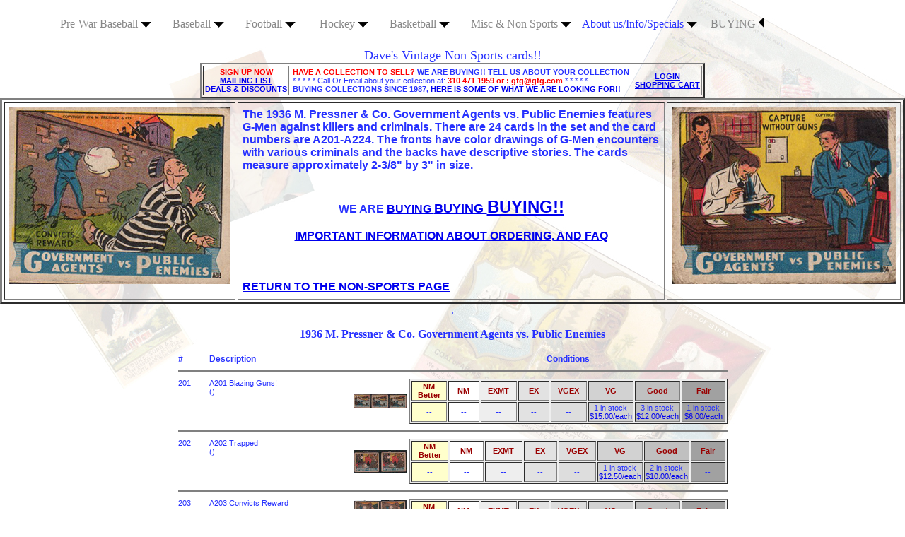

--- FILE ---
content_type: text/html; charset=UTF-8
request_url: https://www.gfg.com//nonsports/r761.shtml
body_size: 102940
content:
<html>
<HEAD><title>1936 M. PRESSNER & CO. GOVERNMENT AGENTS VS. PUBLIC ENEMIES (R761), Buy non-sports Cards | Buy Vintage non-sports Cards for Cash, Buying non-sports Cards | Buying Vintage non-sports Cards for Cash, values for all Vintage sports trading cards, We are always buying non-sports cards. Prewar vintage collections and modern. | Sell non-sports Cards | Sell Vintage non-sports Cards | Selling non-sports Cards | Selling Vintage non-sports Cards| Buy non-sports Cards, Online Vintage Sports Card Buyers Pay Cash</title>
<META name="keywords" content="non sports cards, aviators, planes, beatles, war,  horrors of war, Gum Inc., war gum, uncle sam, uncle sam home defense, world on wheels, look n see, topps wings, rails and sails, batman, combat, freedoms war, indian gum, topps jets, presidents, inventors, military heroes, pirates, tv westerns, star wars, target moon, superman, topps sports cars, walt disney, disneyland, memorabilia collectibles,  
card collecting, commons, topps, fleer, bowman, auction,  trading cards, investment, gift, hobbies, post, 
hostess, kelloggs, 
tobacco, vintage,  ">
<META NAME="description" CONTENT="The largest searchable database of vintage non sports cards on the internet! 
Topps, Fleer, Bowman,  inserts, food brands, candy and tobacco cards from the turn of the century.  Over 100,000 cards all prior to 1973!  Lots of Images and links, if you are a collector, you will love this site" > 
<META NAME="ROBOTS" CONTENT = "All">
</HEAD>



<BODY BACKGROUND="ns bkg.jpg"   text="#2731ff" alink="#000077" vlink="#000000">
<html><title>test</title>
<body><html>

<head><center><center>
<table cellspacing=2 border=2 cellpadding=2>
<TD align=center>
<b><FONT COLOR=RED>SIGN UP NOW  </font 
color>  <br> <a 
href="https://lp.constantcontactpages.com/sl/QVgxU3E"target="_blan
k"
> 
  MAILING LIST <br> DEALS & DISCOUNTS</a></b ><br>  </TD>


<TD>
<b><FONT COLOR=RED>HAVE A COLLECTION TO SELL?  </font 
color> WE ARE BUYING!! TELL US ABOUT YOUR COLLECTION </b ><br> * 
* 
* * * Call Or Email about your collection at: <b><FONT 
COLOR=RED>310 471 1959 or : gfg@gfg.com </FONT></b> * * * * * 
<br>

<B>
BUYING COLLECTIONS SINCE 1987,  <a 
href="https://www.gfg.com/baseball/wantlist.shtml"target="_blank"
> 

 HERE IS SOME OF WHAT WE ARE LOOKING FOR!!</a></B>
 <FONT COLOR=RED> 

</B> 


 </font 
color></FONT></td>
<TD><center>
<a href="https://www.gfg.com/cgi-bin/shopping.gfg?view=1">
<b>LOGIN<BR>SHOPPING CART</b></a></center>
</td>
</CENTER>



<html>

<head>
  <meta http-equiv="content-type" content="text/html; 
charset=utf-
s" />
  <title>dropdown nav menu with submenus</title>
  <link href="styles.css" type="text/css" rel="stylesheet" />
</head>

<body>

<div id="wrapper">

<div id="nav"> 

                <ul>
       <li><a 
href="https://www.gfg.com/baseball/pre-war-baseball-
cards.shtml"target="_blank"
>
 
Pre-War Baseball <img src="arrow.png"></a>

          <ul> 
          <li>
                <br>19th Century N Cards <img src="arrow.png">
</a> 
                <ul> 
             
              <li><a 
href="https://www.gfg.com/baseball/1887-n172-old-judge-
baseball-cards.shtml"target="_blank">
 
N172 Old Judge Baseball</a> </li><li>
                  <a 
href="https://www.gfg.com/oldjudge/1887-n173-old-judge-cabinet-
baseball-cards.shtml"target="_blank">
 
N173 Old Judge Baseball Cabinets</a> </li><li>
                  <a 
href="https://www.gfg.com/baseball/1895-n300-mayo-cut-plug-
tobacco-baseball-cards.shtml"target="_blank">
1895 
N300 Mayo Cut Plug</a> </li><li>
                  <a 
href="https://www.gfg.com/baseball/1887-n28-allen&ginter-
baseball-cards.shtml"target="_blank
"
>N28 & N29 Allen & Ginter</a> </li><li>
                  <a 
href="https://www.gfg.com/baseball/1887-n184-kimball-champion-
athletes.shtml"target="_blank">
 
1887 N184 Kimball Champions</a> </li><li>
                   <a 
href="https://www.gfg.com/baseball/1888-n321-s.f.hess-
california-league-baseball-cards.shtml"target="_blank">
1888 S.F. Hess & Co. </a> </li>

                </ul></li><li>
              <a 
href="https://www.gfg.com/baseball/tobacco-baseball-
cards.shtml"> Tobacco 
Cards 
<img src="arrow.png"></a>
              
                   <ul> 
             
              <li><a 
href="https://www.gfg.com/baseball/1909-t206-tobacco-baseball-
cards.shtml"target="_blank"
>
 
T206 White Border</a> </li><li>
                  <a 
href="https://www.gfg.com/baseball/1911-t205-tobacco-baseball-
cards.shtml"target="_blank">
T205 
Gold Border</a> </li><li>
                  <a 
href="https://www.gfg.com/baseball/1912-t207-tobacco-baseball-
cards.shtml"target="_blank">
T207 
Brown Background</a> </li><li>
                  <a 
href="https://www.gfg.com/baseball/1909-t212-obak-pacific-
coast-league-baseball-cards.shtml"target="
_
blank">T212 Obak PCL</a> </li><li>
                  <a 
href="https://www.gfg.com/baseball/1912-16-t213-coupon-tobacco-
baseball-cards.shtml"target="_blank"> 
T213 Coupon</a> </li><li>
                   <a 
href="https://www.gfg.com/baseball/T216-kotton-tobacco-
baseball-cards.shtml"target="_blank">
T216 
Kotton & Mino </a> </li><li>
                  <a 
href="https://www.gfg.com/baseball/tobacco-baseball-
cards.shtml"target="_blan
k
">Tobacco & Caramel Links </a> </li> 

                </ul>

 </li><li>
               <br>Caramel Cards <img src="arrow.png"></a> 
              <ul> 
              <li><a 
href="https://www.gfg.com/baseball/1910-e-90-american-caramel-
baseball-cards.shtml"target="_blank">E90-1, 2, 3 American 
Caramel</a></li>
              <li><a 
href="https://www.gfg.com/baseball/1910-e93-baseball-
cards.shtml"target="_blank">E93 Standard Caramel</a> </li>
              <li><a 
href="https://www.gfg.com/baseball/1909-e102-anonymous-
baseball-cards.shtml"target="_blank">
1909 E102 Anonymous</a> </li>
              <li><a 
href="https://www.gfg.com/baseball/tobacco-baseball-
cards.shtml"target="_blank">Other Caramel Links</a> </li>
             </ul>
             
            </li><li>
              <a 
href="https://www.gfg.com/baseball/pre-war-baseball-
cards.shtml"target="_blank">
Pre-WWII <img src="arrow.png"></a>

               <ul> 
             
              <li><a 
href="https://www.gfg.com/baseball/1933-r319-goudey-baseball-
cards.shtml"target="_blank"> 
1933 Goudey</a> </li><li>
                  <a 
href="https://www.gfg.com/baseball/1933-goudey-sportskings-
cards.shtml"target="_blank">1933 Sports King Gum Champion 
Athletes</a> </li><li>
                  <a 
href="https://www.gfg.com/baseball/1934-36-diamond-star-
baseball-cards.shtml"target="_blank">1934-36 Diamond Stars</a> 
</li><li>
                  <a 
href="https://www.gfg.com/baseball/1921-exhibit-baseball-
cards.shtml"target="_blank">1922-1963 Exhibit Cards</a> </li><li>
                  <a 
href="https://www.gfg.com/baseball/1941-playball-baseball-
cards.shtml"target="_blank">
1939-41 Playball Cards </a> </li><li>  
                   <a 
href="https://www.gfg.com/baseball/pre-war-baseball-
cards.shtml"target="_blank">
Pre WWII Links (all Issues) </a> </li>
                </ul>
 </li>       
             </ul>
 </li><li>
           <a 
href="https://www.gfg.com/baseball/"target="_blank">Baseball 
<img 
src="arrow.png"></a> 
           <ul> 
          <li> <br>1950s Topps Baseball <img src="arrow.png">
</a>
             <ul> 
              <li><a 
href="https://www.gfg.com/baseball/1951-topps-baseball-
cards.shtml"target="_blank"> 
1951 Topps Red & Blue Backs</a> </li><li>
                  <a 
href="https://www.gfg.com/baseball/1952-topps-baseball-
cards.shtml"target="_blank">1952 Topps Baseball</a> </li><li>
                  <a 
href="https://www.gfg.com/baseball/1953-topps-baseball-
cards.shtml"target="_blank">1953 Topps Baseball</a> </li><li>
                  <a 
href="https://www.gfg.com/baseball/1954-topps-baseball-
cards.shtml"target="_blank">1954 Topps Baseball</a> </li><li>
                  <a 
href="https://www.gfg.com/baseball/1955-topps-baseball-
cards.shtml"target="_blank">1955 Topps Baseball</a> </li><li>
                  <a 
href="https://www.gfg.com/baseball/1956-topps-baseball-
cards.shtml"target="_blank">1956 Topps Baseball</a> </li><li>
                  <a 
href="https://www.gfg.com/baseball/1957-topps-baseball-
cards.shtml"target="_blank">1957 Topps Baseball</a> </li><li>
                  <a 
href="https://www.gfg.com/baseball/1958-topps-baseball-
cards.shtml"target="_blank">1958 Topps Baseball</a> </li><li>  
                   <a 
href="https://www.gfg.com/baseball/1959-topps-baseball-
cards.shtml"target="_blank">1959 Topps Baseball</a> </li>
                </ul>
 </li><li>
                 <br>1960s Topps Baseball <img 
src="arrow.png">
</a>
               <ul> 
              <li><a 
href="https://www.gfg.com/baseball/1960-topps-baseball-
cards.shtml"target="_blank"> 
1960 Topps Baseball</a> </li><li>
                  <a 
href="https://www.gfg.com/baseball/1961-topps-baseball-
cards.shtml"target="_b
lank
">1961 Topps Baseball</a> </li><li>
                  <a 
href="https://www.gfg.com/baseball/1962-topps-baseball-
cards.shtml"target="_b
lank
">1962 Topps Baseball</a> </li><li>
                  <a 
href="https://www.gfg.com/baseball/1963-topps-baseball-
cards.shtml"target="_b
lank
">1963 Topps Baseball</a> </li><li>
                  <a 
href="https://www.gfg.com/baseball/1964-topps-baseball-
cards.shtml"target="_b
lank
">1964 Topps Baseball</a> </li><li>
                  <a 
href="https://www.gfg.com/baseball/1965-topps-baseball-
cards.shtml"target="_b
lank
">1965 Topps Baseball</a> </li><li>             
                  <a 
href="https://www.gfg.com/baseball/1966-topps-baseball-
cards.shtml"target="_b
lank
">1966 Topps Baseball</a> </li><li>
                  <a 
href="https://www.gfg.com/baseball/1967-topps-baseball-
cards.shtml"target="_b
lank
">1967 Topps Baseball</a> </li><li>
                  <a 
href="https://www.gfg.com/baseball/1968-topps-baseball-
cards.shtml"target="_b
lank
">1968 Topps Baseball</a> </li><li>  
                   <a 
href="https://www.gfg.com/baseball/1969-topps-baseball-
cards.shtml"target="_b
lank
">1969 Topps Baseball</a> </li>
                </ul>
              </li><li>
              <a 
href="https://www.gfg.com/baseball/50stars.shtml"target="_blan
k
"> 
1970 & Up Topps Baseball </a> 
            </li><li>
              <a 
href="https://www.gfg.com/baseball/inserts.shtml"target="_blan
k
"> 
Inserts, OddBall & Food Brands <img src="arrow.png"></a>           
                   <ul> 
              <li><a 
href="https://www.gfg.com/baseball/wheaties-champion-athlete-
cereal-cards.shtml"target="_bla
n
k">
Wheaties Cards (all sports) </a></li>
              <li><a 
href="https://www.gfg.com/baseball/1961-post-cereal-
cards.shtml"target="_blank
"
>Post and Jello Cards </a></li>
               <li><a 
href="https://www.gfg.com/baseball/armour-baseball-
coins.shtml"target="_blank
"
>Armour Coins </a></li>
              <li><a 
href="https://www.gfg.com/baseball/kahns-wieners-baseball-
cards.shtml"target="_blank"
>
Kahns Wieners </a></li>
               <li><a 
href="https://www.gfg.com/baseball/bazooka-gum-baseball-
cards.shtml"target="_blan
k
">Bazooka Bubble Gum Cards </a></li>
              <li><a 
href="https://www.gfg.com/baseball/bell-brand-dodger-baseball-
cards.shtml"target="_blank">
 
Bell Brand Dodgers</a></li>
               <li><a 
href="https://www.gfg.com/baseball/kelloggs-baseball-
cards.shtml"target="_blank">

Kelloggs Cereal </a></li>
              <li><a 
href="https://www.gfg.com/baseball/hostess-baseball-
cards.shtml"target="_blan
k
"> 
Hostess Panels & Singles</a></li>  
               <li><a 
href="https://www.gfg.com/baseball/inserts.shtml"target="_blank"> 
COMPLETE INSERT/FOOD LISTINGS</a></li> 
             </ul>

                </li>
              

              <li> Bowman, Fleer, OPC, Venezuelans <img 
src="arrow.png"></a>
           
                   <ul> 
              <li><a 
href="https://www.gfg.com/baseball/bowman.shtml"target="_blank
"
>Bowman Baseball </a></li>
              <li><a 
href="https://www.gfg.com/baseball/fleer.shtml"target="_blank"
>
Fleer and Donruss Baseball </a></li>
              <li><a 
href="https://www.gfg.com/baseball/opcbaseball.shtml"target="_
blank">O-Pee-Chee Baseball </a> </li>
              <li><a 
href="https://www.gfg.com/venezuela/index.shtml"target="_blank
"
>Venezuelan Topps Baseball </a> </li>
             </ul>
               </li>   
                <li><a 
href="https://www.gfg.com/baseball/pcl.shtml"target="_blank"> 
Pacific Coast League Baseball <img src="arrowleft.png"></a> 
</li>   

                <li> Exhibit Baseball Cards <img 
src="arrow.png">
</a> 
                    <ul> 
              <li><a 
href="https://www.gfg.com/baseball/exhibit-baseball-
cards.shtml"target="_blan
k
">1939 Salutations </a></li>
              <li><a 
href="https://www.gfg.com/baseball/exhibit-baseball-
cards.shtml"target="_blan
k
">1947-1966 Exhibits</a> </li>
              <li><a 
href="https://www.gfg.com/baseball/1962-exhibit-baseball-
cards.shtml"target="_bl
a
nk"
>1962 Stat Backs</a> </li>
              <li><a 
href="https://www.gfg.com/baseball/1963-exhibit-baseball-
cards.shtml"target="_bl
a
nk"
>1963 Stat Backs </a> </li>
              
             </ul>
<li>
              <a 
href="https://www.gfg.com/baseball/teams.shtml"target="_blank"
>
Cards By Team  <img src="arrow.png"></a>
              <ul> 
              <li><a 
href="https://www.gfg.com/baseball/teams.shtml"target="_blank"
>
National League </a></li>
              <li><a 
href="https://www.gfg.com/baseball/teams.shtml"target="_blank"
>
American League</a> </li>
             </ul> 
            </li>
             <li>
              <a 
href="https://www.gfg.com/baseball/psa.shtml"target="_blank">
Search PSA GRADED Cards <img src="arrow.png"> </a>
               <ul> 
              <li><a 
href="https://www.gfg.com/baseball/psapre.shtml"target="_blank
"
>Pre-War: 1886-1941</a></li>
              <li><a 
href="https://www.gfg.com/baseball/psa50s.shtml"target="_blank
"
>Modern: 1948-1972</a></li>
             </ul> 
</li>      
             </ul>

             </li><li>
           <a 
href="https://www.gfg.com/baseball/football.shtml"target="_blank"
>
Football <img src="arrow.png"></a>
             <ul> 
            <li><br>Vintage Football <img src="arrow.png"></a>
            <ul> 
              <li><a 
href="https://www.gfg.com/baseball/mayofootball.shtml"target="
_
bla
nk">1894 N302 Mayo Cut Plug </a></li><li>
                  <a 
href="https://www.gfg.com/baseball/fb35nc.shtml"target="_blank
"
>1935 National Chicle  </a></li><li>
                  <a 
href="https://www.gfg.com/baseball/1948-leaf-football-
cards.shtml"target="_blank">1948 
Leaf</a></li><li>
                   </ul>
</li> 
          <li><a 
href="https://www.gfg.com/baseball/football.shtml"target="_bla
n
k">
1950s Topps <img src="arrow.png"></a>

              <ul> 
              <li><a 
href="https://www.gfg.com/baseball/1950-topps-feltback-
football-cards.shtml"target="_blan
k">
1950 TOPPS FELTBACK </a></li><li>
              <a 
href="https://www.gfg.com/baseball/1951-topps-magic-football-
cards.shtml"target="_bla
nk"
>1951 Topps Magic </a></li><li>
              <a 
href="https://www.gfg.com/baseball/1955-topps-all-american-
football-cards.shtml"target="_blank">1955 
Topps All Americans </a></li><li>
              <a 
href="https://www.gfg.com/baseball/1956-topps-football-
cards.shtml"target="_blank">1956 
Topps Football </a></li><li>
              <a 
href="https://www.gfg.com/baseball/1957-topps-football-
cards.shtml"target="_blank">1957 
Topps Football </a></li><li>
              <a 
href="https://www.gfg.com/baseball/1958-topps-football-
cards.shtml"target="_blank">1958 
Topps Football </a></li><li>
              <a 
href="https://www.gfg.com/baseball/1959-topps-football-
cards.shtml"target="_blank">1959 
Topps Football </a></li>
                                  </ul>
           
</li><li>
              <a 
href="https://www.gfg.com/baseball/football.shtml"target="_bla
n
k"> 
1960s Topps <img src="arrow.png"></a>
<ul> 
              <li><a 
href="https://www.gfg.com/baseball/1960-topps-football-
cards.shtml"target="_blank">1960 
Topps Football</a></li><li>
                  <a 
href="https://www.gfg.com/baseball/1961-topps-football-
cards.shtml"target="_blank">1961 
Topps Football  </a></li><li>
                  <a 
href="https://www.gfg.com/baseball/1962-topps-football-
cards.shtml"target="_blank">1962 
Topps Football  </a></li><li>
                  <a 
href="https://www.gfg.com/baseball/1963-topps-football-
cards.shtml"target="_blank">1963 
Topps Football  </a></li><li>
                  <a 
href="https://www.gfg.com/baseball/1964-topps-football-
cards.shtml"target="_blank">1964 
Topps Football  </a></li><li>
                  <a 
href="https://www.gfg.com/baseball/1965-topps-football-
cards.shtml"target="_blank">1965 
Topps Football  </a></li><li>
                  <a 
href="https://www.gfg.com/baseball/1966-topps-football-
cards.shtml"target="_blank">1966 
Topps Football  </a></li><li>  
                  <a 
href="https://www.gfg.com/baseball/1967-topps-football-
cards.shtml"target="_blank">1967 
Topps Football  </a></li><li>
                  <a 
href="https://www.gfg.com/baseball/1968-topps-football-
cards.shtml"target="_blank">1968 
Topps Football  </a></li><li>  
                  <a 
href="https://www.gfg.com/baseball/1969-topps-football-
cards.shtml"target="_blank">1969 
Topps Football  </a></li>
                </ul>
         
</li><li>

                   <a 
href="https://www.gfg.com/baseball/football.shtml#70"target="_
b
lan
k"> 1970s Topps & Inserts <img src="arrowleft.png"></a>
                      
         
</li><li>
              <a 
href="https://www.gfg.com/baseball/bowman-football-
cards.shtml"target="_bla
n
k"> 
Bowman <img src="arrow.png"></a>
<ul> 
              <li><a 
href="https://www.gfg.com/baseball/1948-bowman-football-
cards.shtml"target="_blank">
1948 Bowman Football </a></li><li>
                  <a 
href="https://www.gfg.com/baseball/1950-bowman-football-
cards.shtml"target="_blank">
1950 Bowman Football  </a></li><li>
                  <a 
href="https://www.gfg.com/baseball/1951-bowman-football-
cards.shtml"target="_blank">
1951 Bowman Football  </a></li><li>
                  <a 
href="https://www.gfg.com/baseball/1952-bowman-football-
cards.shtml"target="_blank">
1952 Bowman Football  </a></li><li>
                  <a 
href="https://www.gfg.com/baseball/1952-bowman-large-football-
cards.shtml"target="_blank"
>1952 Bowman Large Football  </a></li><li>
                  <a 
href="https://www.gfg.com/baseball/1953-bowman-football-
cards.shtml"target="_blank">
1953 Bowman Football  </a></li><li>
                  <a 
href="https://www.gfg.com/baseball/1954-bowman-football-
cards.shtml"target="_blank">
1954 Bowman Football  </a></li><li>  
                  <a 
href="https://www.gfg.com/baseball/1955-bowman-football-
cards.shtml"target="_blank">
1955 Bowman Football  </a></li>
                </ul>
 </li><li>
              <a 
href="https://www.gfg.com/baseball/fleer-football-
cards.shtml"target="_blan
k
"> 
Fleer <img src="arrow.png"></a> 
              <ul> 
              <li><a 
href="https://www.gfg.com/baseball/1960-fleer-football-
cards.shtml"target="_blank"
>
1960 Fleer Football</a></li>
              <li><a 
href="https://www.gfg.com/baseball/1961-fleer-football-
cards.shtml"target="_blank"
>
1961 Fleer Football</a></li>
              <li><a 
href="https://www.gfg.com/baseball/1962-fleer-football-
cards.shtml"target="_blank"
>
1962 Fleer Football</a></li>
              <li><a 
href="https://www.gfg.com/baseball/1963-fleer-football-
cards.shtml"target="_blank"
>
1963 Fleer Football</a></li>
              <li><a 
href="https://www.gfg.com/baseball/1960-fleer-team-pennant-
inserts.shtml"targe
t
="_
blank">1960 Fleer Football College Pennant Decals</a></li>
              <li><a 
href="https://www.gfg.com/baseball/fleer-team-action-football-
cards.shtml"target="_blan
k
">1976-84 Fleer Action Stickers</a></li>
             </ul>
             
            </li><li>
              
            <li><a 
href="https://www.gfg.com/baseball/cfl.shtml"target="_blank">
Topps CFL Football <img src="arrow.png"></a> 
              <ul> 
              <li><a 
href="https://www.gfg.com/baseball/1958-topps-cfl-football-
cards.shtml"target="_blank
">1958 CFL Football </a></li><li>
                  <a 
href="https://www.gfg.com/baseball/1959-topps-cfl-football-
cards.shtml"target="_blank
">1959 CFL Football </a></li><li>
                  <a 
href="https://www.gfg.com/baseball/1960-topps-cfl-football-
cards.shtml"target="_blank
">1960 CFL Football </a></li><li>
                  <a 
href="https://www.gfg.com/baseball/1961-topps-cfl-football-
cards.shtml"target="_blank
">1961 CFL Football </a></li><li>
                  <a 
href="https://www.gfg.com/baseball/1962-topps-cfl-football-
cards.shtml"target="_blank
">1962 CFL Football </a></li><li>
                  <a 
href="https://www.gfg.com/baseball/1963-topps-cfl-football-
cards.shtml"target="_blank
">1963 CFL Football </a></li><li>
                  <a 
href="https://www.gfg.com/baseball/1964-topps-cfl-football-
cards.shtml"target="_blank
">1964 CFL Football </a></li><li>  
                  <a 
href="https://www.gfg.com/baseball/1965-topps-cfl-football-
cards.shtml"target="_blank
">1965 CFL Football </a></li>
                
                </ul>
</li>   
                <li><a 
href="https://www.gfg.com/baseball/cfl.shtml"target="_blank">O
-
Pee-Chee CFL Football <img src="arrow.png"></a> 
              <ul> 
              <li>
                  <a 
href="https://www.gfg.com/baseball/1968-o-pee-chee-cfl-
football-
cards.shtml"target="_blank
">1968 CFL Football </a></li><li>
                  <a 
href="https://www.gfg.com/baseball/1970-o-pee-chee-cfl-
football-
cards.shtml"target="_blank
">1970 CFL Football </a></li><li>
                  <a 
href="https://www.gfg.com/baseball/1971-o-pee-chee-cfl-
football-
cards.shtml"target="_blank
">1971 CFL Football </a></li><li>  
                  <a 
href="https://www.gfg.com/baseball/1972-o-pee-chee-cfl-
football-
cards.shtml"target="_blank
">1972 CFL Football </a></li><li> 
                  <a 
href="https://www.gfg.com/baseball/fb72cfltrio.shtml"target="_
b
lan
k">1972 O-Pee-Chee Football Trio </a></li><li> 
                   <a 
href="https://www.gfg.com/baseball/fb62postcfl.shtml"target="_
b
lan
k">1962 & 63 Post CFL</a></li>
                </ul>
</li>   
              <li><a 
href="https://www.gfg.com/baseball/football.shtml"target="_bla
n
k"> 
Inserts, OddBall & Food Brands <img src="arrow.png"></a> 
               <ul> 
              <li>
                  <a 
href="https://www.gfg.com/baseball/fb63kw.shtml"target="_blank
"
>1963 Kahns </a></li><li>
                  <a 
href="https://www.gfg.com/baseball/exhibitfootball.shtml"targe
t
="_
blank">1948-1952 Exhibit Cards </a></li><li>
                  <a 
href="https://www.gfg.com/baseball/fbbell.shtml"target="_blank
"
>1959/1960 Bell Brand Rams </a></li><li>
                  <a 
href="https://www.gfg.com/baseball/fb62post.shtml"target="_bla
n
k">
1962 Post Cereal </a></li><li>  
                  <a 
href="https://www.gfg.com/baseball/football-insert-and-
oddball-cards.shtml"target="_bl
a
nk"
>ALL INSERTS & FOOD BRANDS LINKS </a></li>
                 
                </ul>
                <li> <a 
href="https://www.gfg.com/baseball/philly.shtml"target="_blank
"
>Philly <img src="arrow.png"></a>
              <ul> 
              <li><a 
href="https://www.gfg.com/baseball/1964-philly-football-
cards.shtml"target="_blank
"
>1964 Philly Gum </a></li><li>
                  <a 
href="https://www.gfg.com/baseball/1965-philly-football-
cards.shtml"target="_blank
"
>1965 Philly Gum </a></li><li>
                  <a 
href="https://www.gfg.com/baseball/1966-philly-football-
cards.shtml"target="_blank
"
>1966 Philly Gum </a></li><li>
                  <a 
href="https://www.gfg.com/baseball/1967-philly-football-
cards.shtml"target="_blank
"
>1967 Philly Gum </a></li>
                 
                </ul>
</li>
             </ul>
       </li>
        <li>
           <a 
href="https://www.gfg.com/baseball/hockey.shtml"target="_blank
"
>Hockey <img src="arrow.png"></a>

                 <ul> 
              <li><a 
href="https://www.gfg.com/baseball/hockey.shtml"target="_blank
"
> 
Vintage Hockey <img src="arrow.png"></a>

 <ul> 
              <li><a 
href="https://www.gfg.com/baseball/1911-c55-imperial-tobacco-
hockey-cards.shtml"target="_blank">C55 Imperial Hockey </a></li>
<li>
                  <a 
href="https://www.gfg.com/baseball/1933-34-v357-ice-kings-
hockey-cards.shtml"target="_blank"
>
Ice 
Kings </a></li><li>
                  <a 
href="https://www.gfg.com/baseball/1933-34-v304-o-pee-chee-
hockey-cards.shtml"target="_blank
"
>1933-41 O-Pee-Chee </a></li><li>
                  <a 
href="https://www.gfg.com/baseball/1933-34-v288-hamilton-gum-
hockey-cards.shtml"target="_blank">
V288 
Hamilton Gum </a></li><li>
                  <a 
href="https://www.gfg.com/baseball/1933-34-v252-canadian-gum-
hockey-cards.shtml"target="_blank">
V252 
Canadian Gum </a></li><li>
                  <a 
href="https://www.gfg.com/baseball/1923-v128-1-paulins-candy-
hockey-cards.shtml"target="
_blank">1923 Paulins Candy Hockey V128-1 </a></li><li>
                  <a 
href="https://www.gfg.com/baseball/1948-52-exhibit-hockey-
cards.shtml"target=
"
_blank">1948-52 Exhibit Hockey </a></li>
                </ul>
              <li>
             

        

          </li><li>
                  <a 
href="https://www.gfg.com/baseball/hockey.shtml"target="_blank
"
>Parkhurst <img src="arrow.png"></a> 

                   

<ul> 
              <li><a 
href="https://www.gfg.com/baseball/1951-parkhurst-hockey-
cards.shtml"target="_blank">
1951 
Parkhurst </a></li><li>
                  <a 
href="https://www.gfg.com/baseball/1952-parkhurst-hockey-
cards.shtml"target="_blank">
1952 
Parkhurst </a></li><li>
                  <a 
href="https://www.gfg.com/baseball/1953-parkhurst-hockey-
cards.shtml"target="_blank">
1953 
Parkhurst </a></li><li>
                  <a 
href="https://www.gfg.com/baseball/1954-parkhurst-hockey-
cards.shtml"target="_blank">
1954 
Parkhurst </a></li><li>
                  <a 
href="https://www.gfg.com/baseball/1955-parkhurst-hockey-
cards.shtml"target="_blank">
1955 
Parkhurst </a></li><li>
                  <a 
href="https://www.gfg.com/baseball/1957-parkhurst-hockey-
cards.shtml"target="_blank">
1957 
Parkhurst </a></li><li>  
                  <a 
href="https://www.gfg.com/baseball/1958-parkhurst-hockey-
cards.shtml"target="_blank">
1958 
Parkhurst </a></li><li> 
                  <a 
href="https://www.gfg.com/baseball/1959-parkhurst-hockey-
cards.shtml"target="_blank">
1959 
Parkhurst </a></li><li>
                  <a 
href="https://www.gfg.com/baseball/1960-parkhurst-hockey-
cards.shtml"target="_blank">
1960 
Parkhurst </a></li><li>
                  <a 
href="https://www.gfg.com/baseball/1961-parkhurst-hockey-
cards.shtml"target="_blank">
1961 
Parkhurst </a></li><li>
                  <a 
href="https://www.gfg.com/baseball/1962-parkhurst-hockey-
cards.shtml"target="_blank">
1962 
Parkhurst </a></li><li>  
                  <a 
href="https://www.gfg.com/baseball/1963-parkhurst-hockey-
cards.shtml"target="_blank">
1963 
Parkhurst </a></li>
                </ul>
</li><li>
                  <a 
href="https://www.gfg.com/baseball/hockey.shtml"target="_blank
"
>O-Pee-Chee <img src="arrow.png"></a>
<ul> 
              <li><a 
href="https://www.gfg.com/baseball/1968-o-pee-chee-hockey-
cards.shtml"target="_blank
"
>1968 O-Pee-Chee </a></li><li>
                  <a 
href="https://www.gfg.com/baseball/1969-o-pee-chee-hockey-
cards.shtml"target="_blank
"
>1969 O-Pee-Chee </a></li><li>
                  <a 
href="https://www.gfg.com/baseball/1970-o-pee-chee-hockey-
cards.shtml"target="_blank
"
>1970 O-Pee-Chee </a></li><li>
                  <a 
href="https://www.gfg.com/baseball/1971-o-pee-chee-hockey-
cards.shtml"target="_blank
"
>1971 O-Pee-Chee </a></li><li>
                  <a 
href="https://www.gfg.com/baseball/1972-o-pee-chee-hockey-
cards.shtml"target="_blank
"
>1972 O-Pee-Chee </a></li><li>
                  <a 
href="https://www.gfg.com/baseball/1973-o-pee-chee-hockey-
cards.shtml"target="_blank
"
>1973 O-Pee-Chee </a></li><li>
                  <a 
href="https://www.gfg.com/baseball/1974-o-pee-chee-hockey-
cards.shtml"target="_blank
"
>1974 O-Pee-Chee </a></li><li>  
                  <a 
href="https://www.gfg.com/baseball/1975-o-pee-chee-hockey-
cards.shtml"target="_blank
"
>1975 O-Pee-Chee </a></li>
                  <a 
href="https://www.gfg.com/baseball/hockey.shtml"target="_blank
"
>More O-Pee-Chee Links</a></li>   
                </ul>
</li><li>
                  <a 
href="https://www.gfg.com/baseball/hockey.shtml"target="_blank
"
>O-Pee-Chee WHA Cards <img src="arrow.png"></a>
                                 <ul> 
              <li><a 
href="https://www.gfg.com/baseball/1974-wha-o-pee-chee-hockey-
cards.shtml"target="_blank"
>
1974-75 O-Pee-Chee WHA </a></li><li>
                  <a 
href="https://www.gfg.com/baseball/1975-wha-o-pee-chee-hockey-
cards.shtml"target="_blank"
>
1975-76 O-Pee-Chee WHA </a></li><li>
                  <a 
href="https://www.gfg.com/baseball/1976-wha-o-pee-chee-hockey-
cards.shtml"target="_blank"
>
1976-77 O-Pee-Chee WHA </a></li><li>
                  <a 
href="https://www.gfg.com/baseball/1977-wha-o-pee-chee-hockey-
cards.shtml"target="_blank"
>
1977-78 O-Pee-Chee WHA </a></li>
                 </ul>
</li><li>
                  <a 
href="https://www.gfg.com/baseball/hockey.shtml"target="_blank
"
>Topps <img src="arrow.png"></a>
                 <ul> 
              <li><a 
href="https://www.gfg.com/baseball/1954-topps-hockey-
cards.shtml"target="_blank">
1954 
Topps Hockey </a></li><li>
                  <a 
href="https://www.gfg.com/baseball/1957-topps-hockey-
cards.shtml"target="_blank">
1957 
Topps Hockey </a></li><li>
                  <a 
href="https://www.gfg.com/baseball/1958-topps-hockey-
cards.shtml"target="_blank">
1958 
Topps Hockey </a></li><li>
                  <a 
href="https://www.gfg.com/baseball/1959-topps-hockey-
cards.shtml"target="_blank">
1959 
Topps Hockey </a></li><li>
                  <a 
href="https://www.gfg.com/baseball/1960-topps-hockey-
cards.shtml"target="_blank">
1960 
Topps Hockey </a></li><li>
                  <a 
href="https://www.gfg.com/baseball/1961-topps-hockey-
cards.shtml"target="_blank">
1961 
Topps Hockey </a></li><li>
                  <a 
href="https://www.gfg.com/baseball/1962-topps-hockey-
cards.shtml"target="_blank">
1962 
Topps Hockey </a></li><li>  
                  <a 
href="https://www.gfg.com/baseball/1963-topps-hockey-
cards.shtml"target="_blank">
1963 
Topps Hockey </a></li><li>
                  <a 
href="https://www.gfg.com/baseball/1964-topps-hockey-
cards.shtml"target="_blank">
1964 
Topps Hockey </a></li><li>  
                  <a 
href="https://www.gfg.com/baseball/1965-topps-hockey-
cards.shtml"target="_blank">
1965 
Topps Hockey </a></li><li>
                  <a 
href="https://www.gfg.com/baseball/hockey.shtml"target="_blank
"
>More Topps Hockey Links</a></li> 
                </ul>
</li><li>
                  <a 
href="https://www.gfg.com/baseball/hockey.shtml"target="_blank
"
>Shirriff Coins <img src="arrow.png"></a>
                  <ul> 
              <li><a 
href="https://www.gfg.com/baseball/1960-shirriff-hockey-
coins.shtml"target="_blank">1960 Shirriff Hockey Coins </a></li>
<li>
                  <a 
href="https://www.gfg.com/baseball/1961-shirriff-hockey-
coins.shtml"target="_blank">1961 Shirriff Hockey Coins </a></li>
<li>
                  <a 
href="https://www.gfg.com/baseball/1962-shirriff-hockey-
coins.shtml"target="_blank">1962 Shirriff Hockey Coins </a></li>
<li>
                  <a 
href="https://www.gfg.com/baseball/1968-shirriff-hockey-
coins.shtml"target="_blank">1968 Shirriff Hockey Coins </a></li>
</ul>
</li><li>
                  <a 
href="https://www.gfg.com/baseball/hockey.shtml"target="_blank
"
>Insert Items <img src="arrow.png"></a>
                    <ul> 
              <li><a 
href="https://www.gfg.com/baseball/1961-topps-hockey-
stamps.shtml"target="_blank">1961 Topps Stamp Panels </a></li>
<li>
                  <a 
href="https://www.gfg.com/baseball/1969-o-pee-chee-hockey-
stamps.shtml"target="_blan
k
">1969 Topps Stamps </a></li><li>
                  <a 
href="https://www.gfg.com/baseball/1969-o-pee-chee-hockey-4-in-
1s.shtml"target="_blank">1969 OPC four-in-one </a></li><li>
                  <a 
href="https://www.gfg.com/baseball/1970-o-pee-chee-deckle-edge-
hockey-cards.shtml"target="_blank
"
>1970 OPC Deckle Edge </a></li><li>
                  <a 
href="https://www.gfg.com/baseball/1970-topps-hockey-
stickers.shtml"target="_blank">1970 Topps Stickers </a></li><li>
                  <a 
href="https://www.gfg.com/baseball/1971-o-pee-chee-hockey-
booklets.shtml"target="_blank">1971 OPC Booklets </a></li><li>
                  <a 
href="https://www.gfg.com/baseball/1972-o-pee-chee-team-canada-
inserts.shtml"target="_blank">1972 O-Pee-Chee Hockey Team Canada 
</a></li><li>  
                  <a 
href="https://www.gfg.com/baseball/hockey.shtml"target="_blank"
>More Hockey Inserts </a></li>
                </ul>
</li><li>  
                  <a 
href="https://www.gfg.com/baseball/hockey.shtml"target="_blank
"
>Odd-Ball Items <img src="arrow.png"></a>
<ul> 
              <li><a 
href="https://www.gfg.com/baseball/1955-56-quaker-oats-hockey-
cards.shtml"target="_blank"
>
1955 Quaker Oats </a></li><li>
                  <a 
href="https://www.gfg.com/baseball/york-hockey-
cards.shtml"target="_blank">
1961 
York Peanut Butter  </a></li><li>
                  <a 
href="https://www.gfg.com/baseball/1961-63-pattersons-hockey-
patter-cards.shtml"target="_blank
"
>1961-63 PATTERSONS HOCKEY PATTER CARDS 
</a></li>
<li>
                  <a 
href="https://www.gfg.com/baseball/1963-chex-cereal-hockey-
photos.shtml"target="_blank">1963 Chex Cereal </a></li>
                </ul>

                </ul>
 </li><li>

             <a 
href="https://www.gfg.com/baseball/basketball.shtml"
target="_blank">Basketball <img src="arrow.png"></a> 
                  <ul> 
              <li><a 
href="https://www.gfg.com/baseball/basketball.shtml"target="_b
l
ank
">Topps Basketball <img src="arrow.png"></a> 
                 <ul> 
              <li><a 
href="https://www.gfg.com/baseball/1948-topps-magic-basketball-
cards.shtml"target="_blank
"
>1948 Topps Magic </a> </li>
              <li><a 
href="https://www.gfg.com/baseball/1957-topps-basketball-
cards.shtml"target="_blank">
1957 Topps Basketball</a> </li>
              <li><a 
href="https://www.gfg.com/baseball/1969-topps-basketball-
cards.shtml"target="_blank">
1969 Topps Tall Boys</a></li>
              <li><a 
href="https://www.gfg.com/baseball/1970-topps-basketball-
cards.shtml"target="_blank">
1970 Topps Tall Boys</a></li>
              <li><a 
href="https://www.gfg.com/baseball/1971-topps-basketball-
cards.shtml"target="_blank">
1971 Topps </a></li>
              <li><a 
href="https://www.gfg.com/baseball/1972-topps-basketball-
cards.shtml"target="_blank">
1972 Topps </a></li>
                 </ul> 

               <li><a 
href="https://www.gfg.com/baseball/1948-bowman-basketball-
cards.shtml"target="_blank">
1948 Bowman <img src="arrowleft.png"></a> </li>
               <li><a 
href="https://www.gfg.com/baseball/wheaties-champion-athlete-
cereal-cards.shtml"target="_blank">
1952 Wheaties <img src="arrowleft.png"></a> </li>

              <li><a 
href="https://www.gfg.com/baseball/basketball.shtml"target="_b
l
ank
">Fleer Basketball <img src="arrow.png"></a> 
            <ul> 
              <li><a 
href="https://www.gfg.com/baseball/1961-fleer-basketball-
cards.shtml"target="_blank">
1961 Fleer </a> </li>
              <li><a 
href="https://www.gfg.com/baseball/1986-fleer-basketball-
cards.shtml"target="_blank
"
>1986 Fleer</a> </li>
                 </ul> 
              
              <li><a 
href="https://www.gfg.com/baseball/basketball.shtml"target="_b
l
ank
">Basketball Section (all the rest!) <img src="arrowleft.png">
</a>
</li>

             </ul>  


              </li><li>
          
              <a 
href="https://www.gfg.com/baseball/miscellaneous_sports.shtml"
t
arg
et="_blank"> Misc & Non Sports <img src="arrow.png"></a> 

                

               <ul> 
              
            
              <li><a 
href="https://www.gfg.com/baseball/boxing.shtml"target="_blank
"
>Boxing <img src="arrow.png"></a> 

                <ul> 
              
              <li><a 
href="https://www.gfg.com/baseball/boxing.shtml"target="_blank
"
>N28/N29 Allen & Ginter</a> </li>
              <li><a 
href="https://www.gfg.com/baseball/1887-n184-kimball-boxing-
cards.shtml"target="_bl
a
nk"
>N184 Kimball</a> </li>
              <li><a 
href="https://www.gfg.com/baseball/1910-e75-american-caramel-
boxing-cards.shtml"target="_blank">E75 American Caramel</a> </li>
              <li><a 
href="https://www.gfg.com/baseball/1910-t223-dixie-queen-
boxing-cards.shtml"target="_blank">
T223 Dixie Queen</a> </li>
              <li><a 
href="https://www.gfg.com/baseball/1910-e79-scrappers-boxing-
cards.shtml"target="_blank"
>E79 Scrappers</a> </li>
              <li><a 
href="https://www.gfg.com/baseball/1911-t3-turkey-red-boxing-
cards.shtml"target="_blank">
T3 Turkey Red</a> </li>
              <li><a 
href="https://www.gfg.com/baseball/1911-t220-mecca-boxing-
cards.shtml"target="_blank">T220 Mecca & Hassan Champion 
Athletes</a> </li>
              <li><a 
href="https://www.gfg.com/baseball/1910-t218-mecca-hassan-
boxing-cards.shtml"target="_blank">T218 Mecca & Hassan Champion 
Athletes</a> </li>
              <li><a 
href="https://www.gfg.com/baseball/1951-topps-ringside-boxing-
cards.shtml"target="_blank">1951 Topps Ringside</a> </li>
              <li><a 
href="https://www.gfg.com/baseball/boxing.shtml"target="_blank
"
>ALL BOXING LINKS</a> </li>

                  </ul>
</li>
              <li><a 
href="https://www.gfg.com/baseball/1887-n28-allen&ginter-
wrestler-cards.shtml"target="_blank">
Wrestling <img src="arrowleft.png"></a> </li>

              <li>Champion Athletes <img src="arrow.png"></a>

               <ul> 
              <li><a 
href="https://www.gfg.com/baseball/1887-n184-kimball-boxing-
cards.shtml"target="_blank">N184 Kimball Champion Athletes</a> 
</li>
              <li><a 
href="https://www.gfg.com/baseball/1888-n29-allen-&-ginter-
champions.shtml"target="_blank">N29 Allen & Ginter Worlds 
Champions 2nd series</a> </li>            
              <li><a 
href="https://www.gfg.com/baseball/1933-goudey-sportskings-
cards.shtml"target="_blank">1933 Sports King Gum Champion 
Athletes</a> </li>
              <li><a 
href="https://www.gfg.com/baseball/1924-v122-willard-chocolate-
sports-champions-cards.shtml"target="
_
blank">1924 willards chocolates V122 Sports Champions</a> </li>            
              <li><a 
href="https://www.gfg.com/baseball/1925-v31-dominion-chocolate-
athletic-star-cards.shtml"target="_blank">1925 Dominion Chocolate 
V31 Athletic Stars</a> </li>
          
              

                  </ul>

 </li>
              <li>Pool/Billiards<img src="arrow.png"></a>
           
               <ul> 
              <li><a 
href="https://www.gfg.com/baseball/1887-n28-allen&ginter-pool-
cards.shtml"target="_blank">
N28 Allen & Ginter Billiard & Pool Players</a> </li>
              <li><a 
href="https://www.gfg.com/baseball/1910-t218-pool-
cards.shtml"target="_blank">
T218 Mecca & Hassan Champion Pool Players</a> </li>            
             
          
              

                  </ul>      

</li>

              <li>Other Misc Sports<img src="arrow.png"></a> 
               <ul> 
              <li><a href="https://www.gfg.com/19th/1887-n284-
3-Buchner-coin-jockey-cards.shtml"target="_blank">N284-3 
Buchner Gold Coin Jockeys</a> 
</li>
              <li><a 
href="https://www.gfg.com/baseball/1887-n28-allen&ginter-
oarsman-cards.shtml"target="_blank">
N28 Allen & Ginter Oarsmen</a> </li>
              <li><a 
href="https://www.gfg.com/baseball/1910-t218-bowler-
cards.shtml"target="_blank">T218 Bowlers Champion Athletes</a> 
</li>
              <li><a 
href="https://www.gfg.com/baseball/1910-t218-golfer-
cards.shtml"target="_blank">
T218 Golf Champion Athletes</a> </li>
              <li><a 
href="https://www.gfg.com/baseball/1910-t218-aviator-
cards.shtml"target="
_
blank">T218 Aviators Champion Athletes</a> </li> 
              <li><a 
href="https://www.gfg.com/baseball/1910-t218-track-and-field-
star-cards.shtml"target=
"
_blank">T218 Track & Field Champion Athletes</a> </li>
              <li><a 
href="https://www.gfg.com/baseball/1948-topps-magic-track-and-
field.shtml"target="_blank
"
>1948 Topps Magic Misc Athletes</a> </li>   
       
              

                  </ul>  

</li> 
              <li><a 
href="https://www.gfg.com/nonsports/"target="_blank">Non-
Sports 
<img src="arrow.png"></a>

                 <ul> 
              
              <li><a 
href="https://www.gfg.com/19th/index.shtml"target="_blank">19t
h
 
Century Non-Sports</a> </li>
              <li><a 
href="https://www.gfg.com/nonsports/20th.shtml"target="_blank"
>
20th Century Non-Sports</a> </li>
                  </ul>

</li>


             </ul>  
              

               </li><li>
             
               About us/Info/Specials <img src="arrow.png">
</a> 


               <ul> 
              
              <li><a 
href="https://www.gfg.com/baseball/whatsnew.shtml"target="_bla
n
k">
Whats New</a> </li>
              <li><a 
href="https://www.gfg.com/baseball/ordering.shtml"target="_blank"
>
Ordering Info/Shipping Cost</a> </li>

  <li><a 
href="https://www.gfg.com/baseball/blog.shtml"target="_bla
n
k">
GFG.COM BLOG</a> </li>



              <li><a 
href="https://www.gfg.com/baseball/contactus.shtml"target="_bl
a
nk"
>Contact Us</a> </li>
              <li><a 
href="https://www.gfg.com/baseball/grading.shtml"target="_blan
k
">Grading Standards</a> </li>
              <li><a 
href="https://www.gfg.com/dave.shtml"target="_blank">About 
Dave</a></li>

             </ul>  

   
           </li>
  
           <li><a 
href="https://www.gfg.com/baseball/wantlist.shtml"target="_bla
n
k">
BUYING <img src="arrowleft.png"></a> 
           


 </li>   
             </ul>
            
</li>

                </ul>

        </div>
    
        </div>


</body></html>


<center>

<center>
<font size=+1>  Dave's Vintage Non Sports cards!!</font>


<A NAME="top"></A><table cellspacing=3 border=3 cellpadding=6>

<TD ALIGN=center Valign=center><img align=bottom  src="https://www.gfg.com/nonsports/r761a.jpg"><br>
<font size=-1></A><br></font></TD>   </font></a> </TD>

<td align=left valign=center><font size=+0><b>
The 1936 M. Pressner & Co. Government Agents vs. Public Enemies features G-Men against killers and criminals. There are 24 cards in the set and the card numbers are A201-A224. The fronts have color drawings of G-Men encounters with various criminals and the backs have descriptive stories. The cards measure approximately 2-3/8" by 3" in size.
<br>


<BR>
<br><center>WE ARE 
<a href="https://www.gfg.com/baseball/wantlist.shtml">BUYING 
<font size=+1> BUYING </font><font size=+2> BUYING!! </font></A>
<br><BR>
<a href="https://www.gfg.com/baseball/ordering.shtml"><b>IMPORTANT INFORMATION ABOUT ORDERING, AND FAQ</B></a>
<br><br></center><br><br>
<a href="index.shtml"><b>RETURN TO THE NON-SPORTS PAGE</B></a>
</td>


<TD ALIGN=center Valign=center><img align=bottom  src="https://www.gfg.com/nonsports/r761b.jpg"><br>
<font size=-1></A><br></font></TD>   </font></a> </TD>
</table>

.<br>

	<style>
		th {font-family:arial,verdana; font-size:9pt}
		td {font-family:arial,verdana; font-size:8pt}
		th.subtitle {font-family:arial,verdana; font-size:8pt; color:990000; bold}
	</style>

	<p>
	<b>1936 M. Pressner & Co.  Government Agents vs. Public Enemies</b>
	<p>
	<table border=0>
	<th align=left>#</th>
	<th align=left>Description</th>
 <th align=left></th>
	<th align=center>Conditions</th>
<tr>	
	<td align=left valign=middle colspan=4><hr noshade></td>
</tr>
<tr>
	<td align=left valign=top width=40>201</td>
	<td align=left valign=top width=200>A201 Blazing Guns!<br>()</td>
 <td align=left valign=middle width=75><a href="https://www.gfg.com/cardimg/1024/137180.jpg" target="_img"><img src="https://www.gfg.com/cardimg/1024/137180_thumb.jpg" border=0></a></td>
	<td align=left valign=top>
		<table border=1 bgcolor=eeeeee width=450>
                 <th class=subtitle bgcolor=ffffcc>NM Better</td>
			<th class=subtitle bgcolor=ffffff>NM</td>
			<th class=subtitle bgcolor=eeeeee>EXMT</td>
			<th class=subtitle bgcolor=e2e2e2>EX</td>
			<th class=subtitle bgcolor=dddddd>VGEX</td>
			<th class=subtitle bgcolor=d2d2d2>VG</td>
                 <th class=subtitle bgcolor=c0c0c0>Good</td>
                 <th class=subtitle bgcolor=a1a1a1>Fair</td>

			<tr>
                         <td align=center valign=middle width=60 bgcolor=ffffcc>--</td>
				<td align=center valign=middle width=60 bgcolor=ffffff>--</td>
				<td align=center valign=middle width=60 bgcolor=eeeeee>--</td>
				<td align=center valign=middle width=60 bgcolor=e2e2e2>--</td>
				<td align=center valign=middle width=60 bgcolor=dddddd>--</td>
				<td align=center valign=middle width=60 bgcolor=d2d2d2>1 in stock<br><a href="/cgi-bin/shopping.cgi?card=137180&cond=3">$15.00/each</a></td>
                         <td align=center valign=middle width=60 bgcolor=c0c0c0>3 in stock<br><a href="/cgi-bin/shopping.cgi?card=137180&cond=2">$12.00/each</a></td>
                         <td align=center valign=middle width=60 bgcolor=a1a1a1>1 in stock<br><a href="/cgi-bin/shopping.cgi?card=137180&cond=1">$6.00/each</a></td>
			</tr>
		</table>
	</td>			
</tr>
<tr>	
	<td align=left valign=middle colspan=4><hr noshade></td>
</tr>
<tr>
	<td align=left valign=top width=40>202</td>
	<td align=left valign=top width=200>A202 Trapped<br>()</td>
 <td align=left valign=middle width=75><a href="https://www.gfg.com/cardimg/1024/137181.jpg" target="_img"><img src="https://www.gfg.com/cardimg/1024/137181_thumb.jpg" border=0></a></td>
	<td align=left valign=top>
		<table border=1 bgcolor=eeeeee width=450>
                 <th class=subtitle bgcolor=ffffcc>NM Better</td>
			<th class=subtitle bgcolor=ffffff>NM</td>
			<th class=subtitle bgcolor=eeeeee>EXMT</td>
			<th class=subtitle bgcolor=e2e2e2>EX</td>
			<th class=subtitle bgcolor=dddddd>VGEX</td>
			<th class=subtitle bgcolor=d2d2d2>VG</td>
                 <th class=subtitle bgcolor=c0c0c0>Good</td>
                 <th class=subtitle bgcolor=a1a1a1>Fair</td>

			<tr>
                         <td align=center valign=middle width=60 bgcolor=ffffcc>--</td>
				<td align=center valign=middle width=60 bgcolor=ffffff>--</td>
				<td align=center valign=middle width=60 bgcolor=eeeeee>--</td>
				<td align=center valign=middle width=60 bgcolor=e2e2e2>--</td>
				<td align=center valign=middle width=60 bgcolor=dddddd>--</td>
				<td align=center valign=middle width=60 bgcolor=d2d2d2>1 in stock<br><a href="/cgi-bin/shopping.cgi?card=137181&cond=3">$12.50/each</a></td>
                         <td align=center valign=middle width=60 bgcolor=c0c0c0>2 in stock<br><a href="/cgi-bin/shopping.cgi?card=137181&cond=2">$10.00/each</a></td>
                         <td align=center valign=middle width=60 bgcolor=a1a1a1>--</td>
			</tr>
		</table>
	</td>			
</tr>
<tr>	
	<td align=left valign=middle colspan=4><hr noshade></td>
</tr>
<tr>
	<td align=left valign=top width=40>203</td>
	<td align=left valign=top width=200>A203 Convicts Reward<br>()</td>
 <td align=left valign=middle width=75><a href="https://www.gfg.com/cardimg/1024/137182.jpg" target="_img"><img src="https://www.gfg.com/cardimg/1024/137182_thumb.jpg" border=0></a></td>
	<td align=left valign=top>
		<table border=1 bgcolor=eeeeee width=450>
                 <th class=subtitle bgcolor=ffffcc>NM Better</td>
			<th class=subtitle bgcolor=ffffff>NM</td>
			<th class=subtitle bgcolor=eeeeee>EXMT</td>
			<th class=subtitle bgcolor=e2e2e2>EX</td>
			<th class=subtitle bgcolor=dddddd>VGEX</td>
			<th class=subtitle bgcolor=d2d2d2>VG</td>
                 <th class=subtitle bgcolor=c0c0c0>Good</td>
                 <th class=subtitle bgcolor=a1a1a1>Fair</td>

			<tr>
                         <td align=center valign=middle width=60 bgcolor=ffffcc>--</td>
				<td align=center valign=middle width=60 bgcolor=ffffff>--</td>
				<td align=center valign=middle width=60 bgcolor=eeeeee>--</td>
				<td align=center valign=middle width=60 bgcolor=e2e2e2>--</td>
				<td align=center valign=middle width=60 bgcolor=dddddd>--</td>
				<td align=center valign=middle width=60 bgcolor=d2d2d2>1 in stock<br><a href="/cgi-bin/shopping.cgi?card=137182&cond=3">$12.50/each</a></td>
                         <td align=center valign=middle width=60 bgcolor=c0c0c0>4 in stock<br><a href="/cgi-bin/shopping.cgi?card=137182&cond=2">$10.00/each</a></td>
                         <td align=center valign=middle width=60 bgcolor=a1a1a1>1 in stock<br><a href="/cgi-bin/shopping.cgi?card=137182&cond=1">$5.00/each</a></td>
			</tr>
		</table>
	</td>			
</tr>
<tr>	
	<td align=left valign=middle colspan=4><hr noshade></td>
</tr>
<tr>
	<td align=left valign=top width=40>204</td>
	<td align=left valign=top width=200>A204 A Wise Guy<br>()</td>
 <td align=left valign=middle width=75><a href="https://www.gfg.com/cardimg/1024/137183.jpg" target="_img"><img src="https://www.gfg.com/cardimg/1024/137183_thumb.jpg" border=0></a></td>
	<td align=left valign=top>
		<table border=1 bgcolor=eeeeee width=450>
                 <th class=subtitle bgcolor=ffffcc>NM Better</td>
			<th class=subtitle bgcolor=ffffff>NM</td>
			<th class=subtitle bgcolor=eeeeee>EXMT</td>
			<th class=subtitle bgcolor=e2e2e2>EX</td>
			<th class=subtitle bgcolor=dddddd>VGEX</td>
			<th class=subtitle bgcolor=d2d2d2>VG</td>
                 <th class=subtitle bgcolor=c0c0c0>Good</td>
                 <th class=subtitle bgcolor=a1a1a1>Fair</td>

			<tr>
                         <td align=center valign=middle width=60 bgcolor=ffffcc>--</td>
				<td align=center valign=middle width=60 bgcolor=ffffff>--</td>
				<td align=center valign=middle width=60 bgcolor=eeeeee>--</td>
				<td align=center valign=middle width=60 bgcolor=e2e2e2>--</td>
				<td align=center valign=middle width=60 bgcolor=dddddd>--</td>
				<td align=center valign=middle width=60 bgcolor=d2d2d2>--</td>
                         <td align=center valign=middle width=60 bgcolor=c0c0c0>1 in stock<br><a href="/cgi-bin/shopping.cgi?card=137183&cond=2">$10.00/each</a></td>
                         <td align=center valign=middle width=60 bgcolor=a1a1a1>--</td>
			</tr>
		</table>
	</td>			
</tr>
<tr>	
	<td align=left valign=middle colspan=4><hr noshade></td>
</tr>
<tr>
	<td align=left valign=top width=40>205</td>
	<td align=left valign=top width=200>A205 A Fight to the Finish<br>()</td>
 <td align=left valign=middle width=75><a href="https://www.gfg.com/cardimg/1024/137184.jpg" target="_img"><img src="https://www.gfg.com/cardimg/1024/137184_thumb.jpg" border=0></a></td>
	<td align=left valign=top>
		<table border=1 bgcolor=eeeeee width=450>
                 <th class=subtitle bgcolor=ffffcc>NM Better</td>
			<th class=subtitle bgcolor=ffffff>NM</td>
			<th class=subtitle bgcolor=eeeeee>EXMT</td>
			<th class=subtitle bgcolor=e2e2e2>EX</td>
			<th class=subtitle bgcolor=dddddd>VGEX</td>
			<th class=subtitle bgcolor=d2d2d2>VG</td>
                 <th class=subtitle bgcolor=c0c0c0>Good</td>
                 <th class=subtitle bgcolor=a1a1a1>Fair</td>

			<tr>
                         <td align=center valign=middle width=60 bgcolor=ffffcc>--</td>
				<td align=center valign=middle width=60 bgcolor=ffffff>--</td>
				<td align=center valign=middle width=60 bgcolor=eeeeee>--</td>
				<td align=center valign=middle width=60 bgcolor=e2e2e2>--</td>
				<td align=center valign=middle width=60 bgcolor=dddddd>--</td>
				<td align=center valign=middle width=60 bgcolor=d2d2d2>1 in stock<br><a href="/cgi-bin/shopping.cgi?card=137184&cond=3">$12.50/each</a></td>
                         <td align=center valign=middle width=60 bgcolor=c0c0c0>2 in stock<br><a href="/cgi-bin/shopping.cgi?card=137184&cond=2">$10.00/each</a></td>
                         <td align=center valign=middle width=60 bgcolor=a1a1a1>1 in stock<br><a href="/cgi-bin/shopping.cgi?card=137184&cond=1">$5.00/each</a></td>
			</tr>
		</table>
	</td>			
</tr>
<tr>	
	<td align=left valign=middle colspan=4><hr noshade></td>
</tr>
<tr>
	<td align=left valign=top width=40>206</td>
	<td align=left valign=top width=200>A206 A Desperate Fight and Capture<br>()</td>
 <td align=left valign=middle width=75><a href="https://www.gfg.com/cardimg/1024/137185.jpg" target="_img"><img src="https://www.gfg.com/cardimg/1024/137185_thumb.jpg" border=0></a></td>
	<td align=left valign=top>
		<table border=1 bgcolor=eeeeee width=450>
                 <th class=subtitle bgcolor=ffffcc>NM Better</td>
			<th class=subtitle bgcolor=ffffff>NM</td>
			<th class=subtitle bgcolor=eeeeee>EXMT</td>
			<th class=subtitle bgcolor=e2e2e2>EX</td>
			<th class=subtitle bgcolor=dddddd>VGEX</td>
			<th class=subtitle bgcolor=d2d2d2>VG</td>
                 <th class=subtitle bgcolor=c0c0c0>Good</td>
                 <th class=subtitle bgcolor=a1a1a1>Fair</td>

			<tr>
                         <td align=center valign=middle width=60 bgcolor=ffffcc>--</td>
				<td align=center valign=middle width=60 bgcolor=ffffff>--</td>
				<td align=center valign=middle width=60 bgcolor=eeeeee>--</td>
				<td align=center valign=middle width=60 bgcolor=e2e2e2>--</td>
				<td align=center valign=middle width=60 bgcolor=dddddd>--</td>
				<td align=center valign=middle width=60 bgcolor=d2d2d2>--</td>
                         <td align=center valign=middle width=60 bgcolor=c0c0c0>4 in stock<br><a href="/cgi-bin/shopping.cgi?card=137185&cond=2">$10.00/each</a></td>
                         <td align=center valign=middle width=60 bgcolor=a1a1a1>--</td>
			</tr>
		</table>
	</td>			
</tr>
<tr>	
	<td align=left valign=middle colspan=4><hr noshade></td>
</tr>
<tr>
	<td align=left valign=top width=40>207</td>
	<td align=left valign=top width=200>A207 Face to Face with Death<br>()</td>
 <td align=left valign=middle width=75><a href="https://www.gfg.com/cardimg/1024/137186.jpg" target="_img"><img src="https://www.gfg.com/cardimg/1024/137186_thumb.jpg" border=0></a></td>
	<td align=left valign=top>
		<table border=1 bgcolor=eeeeee width=450>
                 <th class=subtitle bgcolor=ffffcc>NM Better</td>
			<th class=subtitle bgcolor=ffffff>NM</td>
			<th class=subtitle bgcolor=eeeeee>EXMT</td>
			<th class=subtitle bgcolor=e2e2e2>EX</td>
			<th class=subtitle bgcolor=dddddd>VGEX</td>
			<th class=subtitle bgcolor=d2d2d2>VG</td>
                 <th class=subtitle bgcolor=c0c0c0>Good</td>
                 <th class=subtitle bgcolor=a1a1a1>Fair</td>

			<tr>
                         <td align=center valign=middle width=60 bgcolor=ffffcc>--</td>
				<td align=center valign=middle width=60 bgcolor=ffffff>--</td>
				<td align=center valign=middle width=60 bgcolor=eeeeee>--</td>
				<td align=center valign=middle width=60 bgcolor=e2e2e2>--</td>
				<td align=center valign=middle width=60 bgcolor=dddddd>--</td>
				<td align=center valign=middle width=60 bgcolor=d2d2d2>--</td>
                         <td align=center valign=middle width=60 bgcolor=c0c0c0>1 in stock<br><a href="/cgi-bin/shopping.cgi?card=137186&cond=2">$10.00/each</a></td>
                         <td align=center valign=middle width=60 bgcolor=a1a1a1>1 in stock<br><a href="/cgi-bin/shopping.cgi?card=137186&cond=1">$5.00/each</a></td>
			</tr>
		</table>
	</td>			
</tr>
<tr>	
	<td align=left valign=middle colspan=4><hr noshade></td>
</tr>
<tr>
	<td align=left valign=top width=40>208</td>
	<td align=left valign=top width=200>A208 The Slave Murders<br>()</td>
 <td align=left valign=middle width=75><a href="https://www.gfg.com/cardimg/1024/137187.jpg" target="_img"><img src="https://www.gfg.com/cardimg/1024/137187_thumb.jpg" border=0></a></td>
	<td align=left valign=top>
		<table border=1 bgcolor=eeeeee width=450>
                 <th class=subtitle bgcolor=ffffcc>NM Better</td>
			<th class=subtitle bgcolor=ffffff>NM</td>
			<th class=subtitle bgcolor=eeeeee>EXMT</td>
			<th class=subtitle bgcolor=e2e2e2>EX</td>
			<th class=subtitle bgcolor=dddddd>VGEX</td>
			<th class=subtitle bgcolor=d2d2d2>VG</td>
                 <th class=subtitle bgcolor=c0c0c0>Good</td>
                 <th class=subtitle bgcolor=a1a1a1>Fair</td>

			<tr>
                         <td align=center valign=middle width=60 bgcolor=ffffcc>--</td>
				<td align=center valign=middle width=60 bgcolor=ffffff>--</td>
				<td align=center valign=middle width=60 bgcolor=eeeeee>--</td>
				<td align=center valign=middle width=60 bgcolor=e2e2e2>--</td>
				<td align=center valign=middle width=60 bgcolor=dddddd>--</td>
				<td align=center valign=middle width=60 bgcolor=d2d2d2>--</td>
                         <td align=center valign=middle width=60 bgcolor=c0c0c0>2 in stock<br><a href="/cgi-bin/shopping.cgi?card=137187&cond=2">$10.00/each</a></td>
                         <td align=center valign=middle width=60 bgcolor=a1a1a1>--</td>
			</tr>
		</table>
	</td>			
</tr>
<tr>	
	<td align=left valign=middle colspan=4><hr noshade></td>
</tr>
<tr>
	<td align=left valign=top width=40>209</td>
	<td align=left valign=top width=200>A209 Shoot to Kill<br>()</td>
 <td align=left valign=middle width=75><a href="https://www.gfg.com/cardimg/1024/137188.jpg" target="_img"><img src="https://www.gfg.com/cardimg/1024/137188_thumb.jpg" border=0></a></td>
	<td align=left valign=top>
		<table border=1 bgcolor=eeeeee width=450>
                 <th class=subtitle bgcolor=ffffcc>NM Better</td>
			<th class=subtitle bgcolor=ffffff>NM</td>
			<th class=subtitle bgcolor=eeeeee>EXMT</td>
			<th class=subtitle bgcolor=e2e2e2>EX</td>
			<th class=subtitle bgcolor=dddddd>VGEX</td>
			<th class=subtitle bgcolor=d2d2d2>VG</td>
                 <th class=subtitle bgcolor=c0c0c0>Good</td>
                 <th class=subtitle bgcolor=a1a1a1>Fair</td>

			<tr>
                         <td align=center valign=middle width=60 bgcolor=ffffcc>--</td>
				<td align=center valign=middle width=60 bgcolor=ffffff>--</td>
				<td align=center valign=middle width=60 bgcolor=eeeeee>--</td>
				<td align=center valign=middle width=60 bgcolor=e2e2e2>--</td>
				<td align=center valign=middle width=60 bgcolor=dddddd>--</td>
				<td align=center valign=middle width=60 bgcolor=d2d2d2>--</td>
                         <td align=center valign=middle width=60 bgcolor=c0c0c0>--</td>
                         <td align=center valign=middle width=60 bgcolor=a1a1a1>1 in stock<br><a href="/cgi-bin/shopping.cgi?card=137188&cond=1">$5.00/each</a></td>
			</tr>
		</table>
	</td>			
</tr>
<tr>	
	<td align=left valign=middle colspan=4><hr noshade></td>
</tr>
<tr>
	<td align=left valign=top width=40>211</td>
	<td align=left valign=top width=200>A211 Trailing the Criminal<br>()</td>
 <td align=left valign=middle width=75><a href="https://www.gfg.com/cardimg/1024/137190.jpg" target="_img"><img src="https://www.gfg.com/cardimg/1024/137190_thumb.jpg" border=0></a></td>
	<td align=left valign=top>
		<table border=1 bgcolor=eeeeee width=450>
                 <th class=subtitle bgcolor=ffffcc>NM Better</td>
			<th class=subtitle bgcolor=ffffff>NM</td>
			<th class=subtitle bgcolor=eeeeee>EXMT</td>
			<th class=subtitle bgcolor=e2e2e2>EX</td>
			<th class=subtitle bgcolor=dddddd>VGEX</td>
			<th class=subtitle bgcolor=d2d2d2>VG</td>
                 <th class=subtitle bgcolor=c0c0c0>Good</td>
                 <th class=subtitle bgcolor=a1a1a1>Fair</td>

			<tr>
                         <td align=center valign=middle width=60 bgcolor=ffffcc>--</td>
				<td align=center valign=middle width=60 bgcolor=ffffff>--</td>
				<td align=center valign=middle width=60 bgcolor=eeeeee>--</td>
				<td align=center valign=middle width=60 bgcolor=e2e2e2>--</td>
				<td align=center valign=middle width=60 bgcolor=dddddd>--</td>
				<td align=center valign=middle width=60 bgcolor=d2d2d2>--</td>
                         <td align=center valign=middle width=60 bgcolor=c0c0c0>--</td>
                         <td align=center valign=middle width=60 bgcolor=a1a1a1>2 in stock<br><a href="/cgi-bin/shopping.cgi?card=137190&cond=1">$5.00/each</a></td>
			</tr>
		</table>
	</td>			
</tr>
<tr>	
	<td align=left valign=middle colspan=4><hr noshade></td>
</tr>
<tr>
	<td align=left valign=top width=40>217</td>
	<td align=left valign=top width=200>A217 Signature of Death<br>()</td>
 <td align=left valign=middle width=75><a href="https://www.gfg.com/cardimg/1024/137196.jpg" target="_img"><img src="https://www.gfg.com/cardimg/1024/137196_thumb.jpg" border=0></a></td>
	<td align=left valign=top>
		<table border=1 bgcolor=eeeeee width=450>
                 <th class=subtitle bgcolor=ffffcc>NM Better</td>
			<th class=subtitle bgcolor=ffffff>NM</td>
			<th class=subtitle bgcolor=eeeeee>EXMT</td>
			<th class=subtitle bgcolor=e2e2e2>EX</td>
			<th class=subtitle bgcolor=dddddd>VGEX</td>
			<th class=subtitle bgcolor=d2d2d2>VG</td>
                 <th class=subtitle bgcolor=c0c0c0>Good</td>
                 <th class=subtitle bgcolor=a1a1a1>Fair</td>

			<tr>
                         <td align=center valign=middle width=60 bgcolor=ffffcc>--</td>
				<td align=center valign=middle width=60 bgcolor=ffffff>--</td>
				<td align=center valign=middle width=60 bgcolor=eeeeee>--</td>
				<td align=center valign=middle width=60 bgcolor=e2e2e2>--</td>
				<td align=center valign=middle width=60 bgcolor=dddddd>--</td>
				<td align=center valign=middle width=60 bgcolor=d2d2d2>--</td>
                         <td align=center valign=middle width=60 bgcolor=c0c0c0>2 in stock<br><a href="/cgi-bin/shopping.cgi?card=137196&cond=2">$10.00/each</a></td>
                         <td align=center valign=middle width=60 bgcolor=a1a1a1>1 in stock<br><a href="/cgi-bin/shopping.cgi?card=137196&cond=1">$5.00/each</a></td>
			</tr>
		</table>
	</td>			
</tr>
<tr>	
	<td align=left valign=middle colspan=4><hr noshade></td>
</tr>
<tr>
	<td align=left valign=top width=40>218</td>
	<td align=left valign=top width=200>A218 The Christmas Day Capture<br>()</td>
 <td align=left valign=middle width=75><a href="https://www.gfg.com/cardimg/1024/137197.jpg" target="_img"><img src="https://www.gfg.com/cardimg/1024/137197_thumb.jpg" border=0></a></td>
	<td align=left valign=top>
		<table border=1 bgcolor=eeeeee width=450>
                 <th class=subtitle bgcolor=ffffcc>NM Better</td>
			<th class=subtitle bgcolor=ffffff>NM</td>
			<th class=subtitle bgcolor=eeeeee>EXMT</td>
			<th class=subtitle bgcolor=e2e2e2>EX</td>
			<th class=subtitle bgcolor=dddddd>VGEX</td>
			<th class=subtitle bgcolor=d2d2d2>VG</td>
                 <th class=subtitle bgcolor=c0c0c0>Good</td>
                 <th class=subtitle bgcolor=a1a1a1>Fair</td>

			<tr>
                         <td align=center valign=middle width=60 bgcolor=ffffcc>--</td>
				<td align=center valign=middle width=60 bgcolor=ffffff>--</td>
				<td align=center valign=middle width=60 bgcolor=eeeeee>--</td>
				<td align=center valign=middle width=60 bgcolor=e2e2e2>--</td>
				<td align=center valign=middle width=60 bgcolor=dddddd>--</td>
				<td align=center valign=middle width=60 bgcolor=d2d2d2>--</td>
                         <td align=center valign=middle width=60 bgcolor=c0c0c0>1 in stock<br><a href="/cgi-bin/shopping.cgi?card=137197&cond=2">$10.00/each</a></td>
                         <td align=center valign=middle width=60 bgcolor=a1a1a1>--</td>
			</tr>
		</table>
	</td>			
</tr>
<tr>	
	<td align=left valign=middle colspan=4><hr noshade></td>
</tr>
<tr>
	<td align=left valign=top width=40>219</td>
	<td align=left valign=top width=200>A219 Straight - To the Wanted Man<br>()</td>
 <td align=left valign=middle width=75><a href="https://www.gfg.com/cardimg/1024/137198.jpg" target="_img"><img src="https://www.gfg.com/cardimg/1024/137198_thumb.jpg" border=0></a></td>
	<td align=left valign=top>
		<table border=1 bgcolor=eeeeee width=450>
                 <th class=subtitle bgcolor=ffffcc>NM Better</td>
			<th class=subtitle bgcolor=ffffff>NM</td>
			<th class=subtitle bgcolor=eeeeee>EXMT</td>
			<th class=subtitle bgcolor=e2e2e2>EX</td>
			<th class=subtitle bgcolor=dddddd>VGEX</td>
			<th class=subtitle bgcolor=d2d2d2>VG</td>
                 <th class=subtitle bgcolor=c0c0c0>Good</td>
                 <th class=subtitle bgcolor=a1a1a1>Fair</td>

			<tr>
                         <td align=center valign=middle width=60 bgcolor=ffffcc>--</td>
				<td align=center valign=middle width=60 bgcolor=ffffff>--</td>
				<td align=center valign=middle width=60 bgcolor=eeeeee>--</td>
				<td align=center valign=middle width=60 bgcolor=e2e2e2>--</td>
				<td align=center valign=middle width=60 bgcolor=dddddd>--</td>
				<td align=center valign=middle width=60 bgcolor=d2d2d2>--</td>
                         <td align=center valign=middle width=60 bgcolor=c0c0c0>1 in stock<br><a href="/cgi-bin/shopping.cgi?card=137198&cond=2">$10.00/each</a></td>
                         <td align=center valign=middle width=60 bgcolor=a1a1a1>1 in stock<br><a href="/cgi-bin/shopping.cgi?card=137198&cond=1">$5.00/each</a></td>
			</tr>
		</table>
	</td>			
</tr>
<tr>	
	<td align=left valign=middle colspan=4><hr noshade></td>
</tr>
<tr>
	<td align=left valign=top width=40>220</td>
	<td align=left valign=top width=200>A220 The Indian Murders<br>()</td>
 <td align=left valign=middle width=75><a href="https://www.gfg.com/cardimg/1024/137199.jpg" target="_img"><img src="https://www.gfg.com/cardimg/1024/137199_thumb.jpg" border=0></a></td>
	<td align=left valign=top>
		<table border=1 bgcolor=eeeeee width=450>
                 <th class=subtitle bgcolor=ffffcc>NM Better</td>
			<th class=subtitle bgcolor=ffffff>NM</td>
			<th class=subtitle bgcolor=eeeeee>EXMT</td>
			<th class=subtitle bgcolor=e2e2e2>EX</td>
			<th class=subtitle bgcolor=dddddd>VGEX</td>
			<th class=subtitle bgcolor=d2d2d2>VG</td>
                 <th class=subtitle bgcolor=c0c0c0>Good</td>
                 <th class=subtitle bgcolor=a1a1a1>Fair</td>

			<tr>
                         <td align=center valign=middle width=60 bgcolor=ffffcc>--</td>
				<td align=center valign=middle width=60 bgcolor=ffffff>--</td>
				<td align=center valign=middle width=60 bgcolor=eeeeee>--</td>
				<td align=center valign=middle width=60 bgcolor=e2e2e2>--</td>
				<td align=center valign=middle width=60 bgcolor=dddddd>--</td>
				<td align=center valign=middle width=60 bgcolor=d2d2d2>1 in stock<br><a href="/cgi-bin/shopping.cgi?card=137199&cond=3">$12.50/each</a></td>
                         <td align=center valign=middle width=60 bgcolor=c0c0c0>1 in stock<br><a href="/cgi-bin/shopping.cgi?card=137199&cond=2">$10.00/each</a></td>
                         <td align=center valign=middle width=60 bgcolor=a1a1a1>1 in stock<br><a href="/cgi-bin/shopping.cgi?card=137199&cond=1">$5.00/each</a></td>
			</tr>
		</table>
	</td>			
</tr>
<tr>	
	<td align=left valign=middle colspan=4><hr noshade></td>
</tr>
<tr>
	<td align=left valign=top width=40>221</td>
	<td align=left valign=top width=200>A221 The Wounded Gangster<br>()</td>
 <td align=left valign=middle width=75><a href="https://www.gfg.com/cardimg/1024/137200.jpg" target="_img"><img src="https://www.gfg.com/cardimg/1024/137200_thumb.jpg" border=0></a></td>
	<td align=left valign=top>
		<table border=1 bgcolor=eeeeee width=450>
                 <th class=subtitle bgcolor=ffffcc>NM Better</td>
			<th class=subtitle bgcolor=ffffff>NM</td>
			<th class=subtitle bgcolor=eeeeee>EXMT</td>
			<th class=subtitle bgcolor=e2e2e2>EX</td>
			<th class=subtitle bgcolor=dddddd>VGEX</td>
			<th class=subtitle bgcolor=d2d2d2>VG</td>
                 <th class=subtitle bgcolor=c0c0c0>Good</td>
                 <th class=subtitle bgcolor=a1a1a1>Fair</td>

			<tr>
                         <td align=center valign=middle width=60 bgcolor=ffffcc>--</td>
				<td align=center valign=middle width=60 bgcolor=ffffff>--</td>
				<td align=center valign=middle width=60 bgcolor=eeeeee>--</td>
				<td align=center valign=middle width=60 bgcolor=e2e2e2>--</td>
				<td align=center valign=middle width=60 bgcolor=dddddd>--</td>
				<td align=center valign=middle width=60 bgcolor=d2d2d2>1 in stock<br><a href="/cgi-bin/shopping.cgi?card=137200&cond=3">$12.50/each</a></td>
                         <td align=center valign=middle width=60 bgcolor=c0c0c0>--</td>
                         <td align=center valign=middle width=60 bgcolor=a1a1a1>--</td>
			</tr>
		</table>
	</td>			
</tr>
<tr>	
	<td align=left valign=middle colspan=4><hr noshade></td>
</tr>
<tr>
	<td align=left valign=top width=40>224</td>
	<td align=left valign=top width=200>A224 The Fighting Family<br>()</td>
 <td align=left valign=middle width=75><a href="https://www.gfg.com/cardimg/1024/137203.jpg" target="_img"><img src="https://www.gfg.com/cardimg/1024/137203_thumb.jpg" border=0></a></td>
	<td align=left valign=top>
		<table border=1 bgcolor=eeeeee width=450>
                 <th class=subtitle bgcolor=ffffcc>NM Better</td>
			<th class=subtitle bgcolor=ffffff>NM</td>
			<th class=subtitle bgcolor=eeeeee>EXMT</td>
			<th class=subtitle bgcolor=e2e2e2>EX</td>
			<th class=subtitle bgcolor=dddddd>VGEX</td>
			<th class=subtitle bgcolor=d2d2d2>VG</td>
                 <th class=subtitle bgcolor=c0c0c0>Good</td>
                 <th class=subtitle bgcolor=a1a1a1>Fair</td>

			<tr>
                         <td align=center valign=middle width=60 bgcolor=ffffcc>--</td>
				<td align=center valign=middle width=60 bgcolor=ffffff>--</td>
				<td align=center valign=middle width=60 bgcolor=eeeeee>--</td>
				<td align=center valign=middle width=60 bgcolor=e2e2e2>--</td>
				<td align=center valign=middle width=60 bgcolor=dddddd>--</td>
				<td align=center valign=middle width=60 bgcolor=d2d2d2>--</td>
                         <td align=center valign=middle width=60 bgcolor=c0c0c0>1 in stock<br><a href="/cgi-bin/shopping.cgi?card=137203&cond=2">$12.00/each</a></td>
                         <td align=center valign=middle width=60 bgcolor=a1a1a1>--</td>
			</tr>
		</table>
	</td>			
</tr>
</table><p><hr><p>



<CENTER>
<H2> LISTS OF 20TH CENTURY NON-SPORTS CARDS FOR SALE!</H2>

<table cellspacing=3 border=5 cellpadding=6>


<td  align=left valign=top><a 
href="https://www.gfg.com/nonsports/t25.shtml"target="_blank">
<img align=bottom 
src="https://www.gfg.com/nonsports/t25th.jpg"alt="T25 Between 
the acts "><br>  <b>T25 Between<br> the Acts</b></a>

<td  align=left valign=top><a 
href="https://www.gfg.com/nonsports/t29.shtml"><img 
align=bottom 
src="https://www.gfg.com/nonsports/t29th.jpg"alt="T29 animals 
80 card set"><br>  <b> T29 Animals </b></a>

<td  align=left valign=top><a 
href="https://www.gfg.com/nonsports/t30.shtml"><img 
align=bottom 
src="https://www.gfg.com/nonsports/t30th.jpg"alt="T30 Arctic 
Scenes"><br>  <b> T30 Arctic <br>Scenes </b></a>

<td  align=left valign=top><a 
href="https://www.gfg.com/nonsports/t36.shtml"><img 
align=bottom 
src="https://www.gfg.com/nonsports/t36th.jpg"alt="Auto 
Drivers"><br>  <b>T36 Auto-Drivers </b></a>

<td  align=left valign=top><a 
href="https://www.gfg.com/nonsports/t37.shtml"><img 
align=bottom 
src="https://www.gfg.com/nonsports/t37th.jpg"alt="Turkey Red 
Automobiles"><br>  <b>T37 Turkey Red<BR> Automobiles </b></a>

<td  align=left valign=top><a 
href="https://www.gfg.com/nonsports/t38.shtml"><img 
align=bottom 
src="https://www.gfg.com/nonsports/t38th.jpg"alt="Aviators">
<br>  <b>T38 Aviators </b></a>

<td  align=left valign=top><a 
href="https://www.gfg.com/nonsports/t53.shtml"><img 
align=bottom 
src="https://www.gfg.com/nonsports/t53th.jpg"alt="T53 Cowboy 
series"><br>  <b>T53 Cowboys </b></a>

<td  align=left valign=top><a 
href="https://www.gfg.com/nonsports/t59.shtml"><img 
align=bottom 
src="https://www.gfg.com/nonsports/t59th.jpg"alt="T59 Flags of 
all Nations"><br>  <b>T59 Flags </b></a>

<td  align=left valign=top><a 
href="https://www.gfg.com/nonsports/t73.shtml"><img 
align=bottom 
src="https://www.gfg.com/nonsports/t73th.jpg"alt="T73 Indian 
life in the 1860s"><br>  <b>T73 Indian <br> Life  </b></a>

<tr><td  align=left valign=top><a 
href="https://www.gfg.com/nonsports/t77.shtml"><img 
align=bottom 
src="https://www.gfg.com/nonsports/t77th.jpg"alt="T77 
Lighthouse series"><br>  <b> T77 Lighthouse  </b></a>

<td  align=left valign=top><a 
href="https://www.gfg.com/nonsports/t79.shtml"><img 
align=bottom 
src="https://www.gfg.com/nonsports/t79th.jpg"alt="T79 Military 
Series"><br>  <b>T79 Military   </b></a>

<td  align=left valign=top><a 
href="https://www.gfg.com/nonsports/t99.shtml"><img 
align=bottom 
src="https://www.gfg.com/nonsports/t99th.jpg"alt="T99 sights 
and scenes of the world"><br>  <b>T99 Sights of <br>the 
World</b></a>

<td  align=left valign=top><a 
href="https://www.gfg.com/nonsports/e49.shtml"><img 
align=bottom 
src="https://www.gfg.com/nonsports/e49th.jpg"alt="E49 Wild 
West Caramel cards"><br>  <b>E49 <br>Wild West </b></a>

<td  align=left valign=top><a 
href="https://www.gfg.com/nonsports/r13.shtml"><img 
align=bottom 
src="https://www.gfg.com/nonsports/r13th.jpg"alt="1930 
American G-Men"><br>  <b>1930 American <br>G-Men</b></a>

<td  align=left valign=top><a 
href="https://www.gfg.com/nonsports/r134.shtml"><img 
align=bottom 
src="https://www.gfg.com/nonsports/r134th.jpg"alt="1930s Movie 
Stars - Series of 96"><br>  <b>1930s <br>Movie Stars 
<br>Series of 96</b></a>

<td  align=left valign=top><a 
href="https://www.gfg.com/nonsports/r150.shtml"><img 
align=bottom 
src="https://www.gfg.com/nonsports/r150th.jpg"alt="1930s Time 
<br>Marches On"><br>  <b>1930s Time <br>Marches On</b></a>

<td  align=left valign=top><a 
href="https://www.gfg.com/nonsports/dixie_lids.shtml"><img 
align=bottom 
src="https://www.gfg.com/nonsports/dixie_lidth.jpg"alt="1930 
thru 1954 Dixie Lids"><br>  <b>1930 thru 1954 <br> Dixie 
Lids</b></a>

<td  align=left valign=top><a 
href="https://www.gfg.com/nonsports/r139.shtml"><img 
align=bottom 
src="https://www.gfg.com/nonsports/r139th.jpg"alt="1932 
Soldier cards"><br>  <b>1932 Soldiers</b></a>

<tr><td  align=left valign=top><a 
href="https://www.gfg.com/nonsports/r124.shtml"><img 
align=bottom 
src="https://www.gfg.com/nonsports/r124th.jpg"alt="r124 World 
Wide Gum Sea Raiders"><br>  <b>Sea Raiders </b></a>

<td  align=left valign=top><a 
href="https://www.gfg.com/nonsports/r78.shtml"><img 
align=bottom 
src="https://www.gfg.com/nonsports/r78th.jpg"alt="1933 R78 
Jungle Gum"><br>  <b>1933 Jungle Gum</b></a>

<td  align=left valign=top><a 
href="https://www.gfg.com/nonsports/r73.shtml"><img 
align=bottom 
src="https://www.gfg.com/nonsports/r73th.jpg"alt="1933 R73 
Goudey Indian Gum"><br>  <b>1933 Indians</b></a>

<td  align=left valign=top><a 
href="https://www.gfg.com/nonsports/r172.shtml"><img 
align=bottom 
src="https://www.gfg.com/nonsports/r172th.jpg"alt="1933 Wild 
West Series"><br>  <b>1933 Wild West</b></a>

<td  align=left valign=top><a 
href="https://www.gfg.com/nonsports/r174.shtml"><img 
align=bottom 
src="https://www.gfg.com/nonsports/r174th.jpg"alt="1933 World 
War Gum"><br>  <b>1933 World<br> War Gum</b></a>

<td  align=left valign=top><a 
href="https://www.gfg.com/nonsports/r39.shtml"><img 
align=bottom 
src="https://www.gfg.com/nonsports/r39th.jpg"alt="1933 
National Chicle Dare Devils"><br>  <b>1933 Dare Devils</b></a>

<td  align=left valign=top><a 
href="https://www.gfg.com/nonsports/skybirds.shtml"><img 
align=bottom 
src="https://www.gfg.com/nonsports/nonsportsth.jpg"alt="1934 
National Chicle Skybirds"><br>  <b>1934 Skybirds</b></a>

<td  align=left valign=top><a 
href="https://www.gfg.com/nonsports/r89.shtml"><img 
align=bottom 
src="https://www.gfg.com/nonsports/r89th.jpg"alt="1935 Mickey 
Mouse"><br>  <b>1935 Mickey Mouse</b></a>

<td  align=left valign=top><a 
href="https://www.gfg.com/nonsports/r90.shtml"><img 
align=bottom 
src="https://www.gfg.com/nonsports/r90th.jpg"alt="1935 Mickey 
Mouse with Movie Stars"><br>  <b>1935 Mickey Mouse <br> w/ 
Movie Stars</b></a>

<tr><td  align=left valign=top><a 
href="https://www.gfg.com/nonsports/r72.shtml"><img 
align=bottom 
src="https://www.gfg.com/nonsports/r72th.jpg"alt="1935 Im 
Going to Be"><br>  <b>Im Going to Be</b></a>

<td  align=left valign=top><a 
href="https://www.gfg.com/nonsports/r36.shtml"><img 
align=bottom 
src="https://www.gfg.com/nonsports/r36th.jpg"alt="1935 R36 
Fleer Cops & Robbers"><br>  <b>Fleer Cops <br>& Robbers</b></a>

<td  align=left valign=top><a 
href="https://www.gfg.com/nonsports/r60.shtml"><img 
align=bottom 
src="https://www.gfg.com/nonsports/gmenth.jpg"alt="1936 G-Men 
and other Heroes"><br>  <b>1936 G-Men</b></a>

<td  align=left valign=top><a 
href="https://www.gfg.com/nonsports/r761.shtml"><img 
align=bottom 
src="https://www.gfg.com/nonsports/r761th.jpg"alt="1936 Govt. 
Agents and Public Enemies"><br>  <b>1936 Agents <br>& 
Enemies</b></a>

<td  align=left valign=top><a 
href="https://www.gfg.com/nonsports/r109.shtml"><img 
align=bottom 
src="https://www.gfg.com/nonsports/r109th.jpg"alt="1936 Pirate 
Pictures Bubble Gum"><br>  <b>1936 Pirates</b></a>

<td  align=left valign=top><a 
href="https://www.gfg.com/nonsports/r114.shtml"><img 
align=bottom 
src="https://www.gfg.com/nonsports/r114th.jpg"alt="1936 U.S. 
Caramel Presidents"><br>  <b>1936 Presidents</b></a>

<td  align=left valign=top><a 
href="https://www.gfg.com/nonsports/r21.shtml"><img 
align=bottom 
src="https://www.gfg.com/nonsports/r21th.jpg"alt="1937 Ripleys 
Believe it or not "><b><br>1937 Ripleys <br>Believe it<br> or 
Not</b></a>

<td  align=left valign=top><a 
href="https://www.gfg.com/nonsports/r41.shtml"><img 
align=bottom 
src="https://www.gfg.com/nonsports/r41th.jpg"alt="1937 Johnson 
Candy Dick Tracy Caramels "><b><br>1937 Dick Tracy</b></a>

<td  align=left valign=top><a 
href="https://www.gfg.com/nonsports/henrys.shtml"><img 
align=bottom 
src="https://www.gfg.com/nonsports/henryth.jpg"alt="1937 
Henrys Adventures"><b><br>1937 Henrys<br> Adventures</b></a>

<tr><td  align=left valign=top><a 
href="https://www.gfg.com/nonsports/horrorsofwar.shtml"><img 
align=bottom 
src="https://www.gfg.com/nonsports/howth.jpg"alt="1938 Gum Inc 
Horrors of War"><b><br>1938 Horrors<br> of War</b></a>

<td  align=left valign=top><a 
href="https://www.gfg.com/nonsports/r132.shtml"><img 
align=bottom 
src="https://www.gfg.com/nonsports/r132th.jpg"alt="1938 Series 
of 48 - Aviation"><br>  <b>1938 Aviation</b></a>

<td  align=left valign=top><a 
href="https://www.gfg.com/nonsports/1939-gum-inc-world-in-
arms.shtml"><img 
align=bottom 
src="https://www.gfg.com/nonsports/1939gwiath.jpg"alt="1939 World 
In Arms"><br>  <b>1939 World <br>In Arms</b></a>

<td  align=left valign=top><a 
href="https://www.gfg.com/nonsports/wings.shtml"><img 
align=bottom 
src="https://www.gfg.com/nonsports/wingsth.jpg"alt="Wings 
Cigarettes"><br> 1940 <br>Wings <br>Cigarettes  </b></a>

<td  align=left valign=top><a 
href="https://www.gfg.com/nonsports/r145.shtml"><img 
align=bottom 
src="https://www.gfg.com/nonsports/r-145th.jpg"alt="1940 Gum 
Inc"><br>  <b>1940 <br>Superman</b></a>

<td  align=left valign=top><a 
href="https://www.gfg.com/nonsports/unclesam.shtml"><img 
align=bottom 
src="https://www.gfg.com/nonsports/41samth.jpg"alt="1941 Gum 
Inc"><br>  <b>1941 Uncle Sam<br>Home Defense</b></a>

<td  align=left valign=top><a 
href="https://www.gfg.com/nonsports/wargum.shtml"><img 
align=bottom 
src="https://www.gfg.com/nonsports/41warth.jpg"alt="1941 Gum 
Inc"><br>  <b>1941 War Gum</b></a>

<td  align=left valign=top><a 
href="https://www.gfg.com/nonsports/1947goudeyindians.shtml">
<img align=bottom 
src="https://www.gfg.com/nonsports/1947goudeyindiansth.jpg"alt
="1947 Indian Gum Inc"><br>  <b>1947 Indian Gum</b></a>

<td  align=left valign=top><a 
href="https://www.gfg.com/baseball/magic5.shtml"><img 
align=bottom 
src="https://www.gfg.com/nonsports/80777th.jpg"alt="1948 Topps 
Magic Cards"><br>  <b>1948 Topps  <br>Magic</b></a>

<tr><td  align=left valign=top><a 
href="https://www.gfg.com/nonsports/xray.shtml"><img 
align=bottom 
src="https://www.gfg.com/nonsports/xrayth.jpg"alt="1949 Pixie 
Gum X-Ray Cards"><br>  <b>1949 X-Ray  <br>Cards</b></a>

<td  align=left valign=top><a 
href="https://www.gfg.com/nonsports/r701-19.shtml"><img 
align=bottom 
src="https://www.gfg.com/nonsports/r701-19th.jpg"alt="1949 wild 
west 
bowman cards"><br> <b>1949/50 Bowman <br>The Wild West </b></a>

<td  align=left valign=top><a 
href="https://www.gfg.com/nonsports/r701-18.shtml"><img 
align=bottom 
src="https://www.gfg.com/nonsports/r701-18th.jpg"alt="1950 wild 
man 
bowman cards"><br> <b>1950 Bowman <br>Wild Man </b></a>

<td  align=left valign=top><a 
href="https://www.gfg.com/nonsports/bringemback.shtml"><img 
align=bottom 
src="https://www.gfg.com/nonsports/bringembackth.jpg"alt="1950 
Topps Bring em Back Alive"><br> <b>1950 Topps <br>Bring 
em<br>Back Alive </b></a>

<td  align=left valign=top><a 
href="https://www.gfg.com/nonsports/freedomswar.shtml"><img 
align=bottom 
src="https://www.gfg.com/nonsports/freedomswarth.jpg"alt="1950 
Topps Freedoms War"><br>  <b>1950 Topps <br>Freedoms<br> 
War</b></a>

<td  align=left valign=top><a 
href="https://www.gfg.com/nonsports/hopalongcassidy.shtml">
<img align=bottom 
src="https://www.gfg.com/nonsports/r712th.jpg"alt
="1950 Topps Hopalong Cassidy"><br>  <b>1950 Topps 
<br>Hopalong<br>Cassidy</b></a>


<td  align=left valign=top><a 
href="https://www.gfg.com/nonsports/jetsrocketsspacemen.shtml">
<img align=bottom 
src="https://www.gfg.com/nonsports/1951jetth.jpg"alt
="1951 Bowman jets rockets spacemen"><br>  <b>1951 bowman 
<br>jets rockets<br>spacemen</b></a>

<td  align=left valign=top><a 
href="https://www.gfg.com/nonsports/redmenace.shtml">
<img align=bottom 
src="https://www.gfg.com/nonsports/r701-12th.jpg"alt
="1951 Bowman Fight the Red Menace"><br>  <b>1951 Bowman 
<br>Red Menace</b></a>

<td  align=left valign=top><a 
href="https://www.gfg.com/nonsports/1951-parkhurst-color-
comics.shtml"><img align=bottom 
src="https://www.gfg.com/nonsports/pccth.jpg"alt
="1951 Parkhurst Color Comics"><br>  <b>1951 Parkhurst 
<br>Color Comics</b></a>

<tr><td  align=left valign=top><a 
href="https://www.gfg.com/nonsports/animalsoftheworld.shtml">
<img align=bottom 
src="https://www.gfg.com/nonsports/animalsoftheworldth.jpg"alt
="1951 Topps Animals of the World"><br>  <b>1951 Topps 
<br>Animals of<br>the World</b></a>

<td  align=left valign=top><a 
href="https://www.gfg.com/nonsports/bowmanfirefighters.shtml">
<img align=bottom 
src="https://www.gfg.com/nonsports/bowmanfirefightersth.jpg"al
t="1952 Bowman Firefighers"><br>  <b>1952 Bowman 
<br>Firefighters </b></a>

<td  align=left valign=top><a 
href="https://www.gfg.com/nonsports/bowmanpresidents.shtml">
<img align=bottom 
src="https://www.gfg.com/nonsports/bowmanpresidentsth.jpg"alt=
"1952 Bowman Presidents"><br>  <b>1952 Bowman <br>Presidents 
</b></a>

<td  align=left valign=top><a 
href="https://www.gfg.com/nonsports/toppslooknsee.shtml"><img 
align=bottom 
src="https://www.gfg.com/nonsports/looknseeth.jpg"alt="1952 
Topps Look N See"><br>  <b>1952 Topps <br> Look N See</b></a>

<td  align=left valign=top><a 
href="https://www.gfg.com/nonsports/tvradiostars.shtml"><img 
align=bottom 
src="https://www.gfg.com/nonsports/tvradiostarsth.jpg"alt="195
3 Mothers Cookies TV & Radio Stars"><br>  <b>1953 Mothers <br> 
TV & Radio Stars</b></a>

<td  align=left valign=top><a 
href="https://www.gfg.com/nonsports/1953toppslicenseplates.sht
ml"><img align=bottom 
src="https://www.gfg.com/nonsports/53licenseth.jpg"alt="1953 
Topps License Plates"><br>  <b>1953 Topps  <br> License 
Plates</b></a>

<td  align=left valign=top><a 
href="https://www.gfg.com/nonsports/tarzansavagefury.shtml">
<img align=bottom 
src="https://www.gfg.com/nonsports/tarzansavagefuryth.jpg"alt=
"1953 Topps Tarzan Savage Fury"><br>  <b>1953 Tarzan 
<br>Savage Fury </b></a>

<td  align=left valign=top><a 
href="https://www.gfg.com/nonsports/tarzanshedevil.shtml"><img 
align=bottom 
src="https://www.gfg.com/nonsports/tarzanshedevilth.jpg"alt="1
953 Topps Tarzan She Devil"><br>  <b>1953 Tarzan <br>She Devil 
</b></a>

<td  align=left valign=top><a 
href="https://www.gfg.com/nonsports/toppswings.shtml"><img 
align=bottom 
src="https://www.gfg.com/nonsports/toppswingsth.jpg"alt="1953 
Topps Wings"><br>  <b>1953 Topps <br> Wings</b></a>

<tr><td  align=left valign=top><a 
href="https://www.gfg.com/nonsports/worldonwheels.shtml"><img 
align=bottom 
src="https://www.gfg.com/nonsports/worldonwheelsth.jpg"alt="19
53 Topps World on Wheels"><br>  <b>1953 Topps <br>World on 
Wheels</b></a>

<td  align=left valign=top><a 
href="https://www.gfg.com/nonsports/bowmanpowerforpeace.shtml"
><img align=bottom 
src="https://www.gfg.com/nonsports/bowmanpowerforpeaceth.jpg"a
lt="1954 Bowman Powerforpeace"><br>  <b>1954 Bowman <br>Power 
for Peace </b></a>

<td  align=left valign=top><a 
href="https://www.gfg.com/nonsports/1954-bowman-us-navy-
victories.shtml"
><img align=bottom 
src="https://www.gfg.com/nonsports/busnvth.jpg"a
lt="1954 Bowman US Navy Victories"><br>  <b>1954 Bowman <br>US 
Navy<br>Victories </b></a>

<td  align=left valign=top><a 
href="https://www.gfg.com/nonsports/toppsscoop.shtml"><img 
align=bottom 
src="https://www.gfg.com/nonsports/scoopth.jpg"alt="1954 Topps 
Scoop"><br>  <b>1954 Topps <br>Scoop</b></a>

<td  align=left valign=top><a 
href="https://www.gfg.com/nonsports/railsandsails.shtml"><img 
align=bottom 
src="https://www.gfg.com/nonsports/railsandsailsth.jpg"alt="19
55 Topps Rails and Sails"><br>  <b>1955 Topps <br>Rails and 
Sails</b></a>

<td  align=left valign=top><a 
href="https://www.gfg.com/nonsports/davycrockettgreen.shtml">
<img align=bottom 
src="https://www.gfg.com/nonsports/davycrockettgth.jpg"alt="19
56 Topps Davy Crockett Green"><br>  <b>1956 Topps <br>Davy 
Crockett <br> Green</b></a>

<td  align=left valign=top><a 
href="https://www.gfg.com/nonsports/davycrockettorange.shtml">
<img align=bottom 
src="https://www.gfg.com/nonsports/davycrockettoth.jpg"alt="19
56 Topps Davy Crockett Orange"><br>  <b>1956 Topps <br>Davy 
<br>Crockett Orange</b></a>

<td  align=left valign=top><a 
href="https://www.gfg.com/nonsports/flagsoftheworld.shtml">
<img align=bottom 
src="https://www.gfg.com/nonsports/flagsworldth.jpg"alt="1956 
Topps Flags of the World"><br>  <b>1956 Topps <br> Flags of 
<br> the World</b></a>

<td  align=left valign=top><a 
href="https://www.gfg.com/nonsports/toppsjets.shtml"><img 
align=bottom 
src="https://www.gfg.com/nonsports/toppsjetsth.jpg"alt="1956 
Topps Jets"><br>  <b>1956 Topps <br> Jets</b></a>

<tr><td  align=left valign=top><a 
href="https://www.gfg.com/nonsports/toppsroundup.shtml"><img 
align=bottom 
src="https://www.gfg.com/nonsports/toppsroundupth.jpg"alt="1956 
Topps Round-Up"><br>  <b>1956 Topps <br> Round-Up</b></a>

<td  align=left valign=top><a 
href="https://www.gfg.com/nonsports/toppspresidents.shtml">
<img align=bottom 
src="https://www.gfg.com/nonsports/bowmanpresidentsth.jpg"alt=
"1956 Topps Presidents"><br>  <b>1956 Topps <br>Presidents 
</b></a>

<td  align=left valign=top><a 
href="https://www.gfg.com/nonsports/robinhood.shtml"><img 
align=bottom 
src="https://www.gfg.com/nonsports/robinhoodth.jpg"alt="1957 
Topps Robin Hood"><br>  <b>1957 Topps <br> Robin Hood</b></a>

<td  align=left valign=top><a 
href="https://www.gfg.com/nonsports/tvwesterns.shtml"><img 
align=bottom 
src="https://www.gfg.com/nonsports/tvwesternsth.jpg"alt="1958 
Topps TV Westerns"><br>  <b>1958 TV <br>Westerns </b></a>

<td  align=left valign=top><a 
href="https://www.gfg.com/nonsports/parkhurstzorro.shtml"><img 
align=bottom 
src="https://www.gfg.com/nonsports/parkhurstzorroth.jpg"alt="1
958 Parkhurst Zorro"><br>  <b>1958 Parkhurst <BR>Zorro </b>
</a>

<td  align=left valign=top><a 
href="https://www.gfg.com/nonsports/zorro.shtml"><img 
align=bottom 
src="https://www.gfg.com/nonsports/zorroth.jpg"alt="1958 Topps 
Zorro"><br>  <b>1958 Topps <br>Zorro </b></a>

<td  align=left valign=top><a 
href="https://www.gfg.com/nonsports/1959threestooges.shtml">
<img align=bottom 
src="https://www.gfg.com/nonsports/threestoogesth.jpg"alt="195
9 Fleer Three Stooges"><br>  <b>1959 Fleer <br>Three 
Stooges</b></a>

<td  align=left valign=top><a
href="https://www.gfg.com/nonsports/1960-golden-press-presidents-
of-the-united-states.shtml"><img align=bottom 
src="https://www.gfg.com/nonsports/60gppotusth.jpg"alt="1960 
Golden Press Presidents of the United States"><br>  <b>1960 Golden 
Press<br>Presidents of<br>the United States</b></a>

<td  align=left valign=top><a 
href="https://www.gfg.com/nonsports/giantfunnyvalentines.shtml
"><img align=bottom 
src="https://www.gfg.com/nonsports/giantfunnyth.jpg"alt="1961 
Topps Giant Funny Valentines"><br>  <b>1961 Topps <br>Giant 
Funny<br>Valentines</b></a>

<tr><td  align=left valign=top><a 
href="https://www.gfg.com/nonsports/toppssportscars.shtml">
<img align=bottom 
src="https://www.gfg.com/nonsports/toppssportscarsth.jpg"alt="
1961 Topps World on Wheels"><br>  <b>1961 Topps <br>Sports 
Cars</b></a>

<td  align=left valign=top><a 
href="https://www.gfg.com/nonsports/valentinefoldees.shtml">
<img align=bottom 
src="https://www.gfg.com/nonsports/valentineth.jpg"alt="1963 
Topps Valentine Foldees"><br>  <b>1963 Topps <br>Valentine<br> 
Foldees</b></a>

<td  align=left valign=top><a 
href="https://www.gfg.com/nonsports/combat.shtml"><img 
align=bottom 
src="https://www.gfg.com/nonsports/combatth.jpg"alt="1964 
Donruss Combat"><br>  <b>1964 Donruss <br>Combat <br></b></a>

<td  align=left valign=top><a 
href="https://www.gfg.com/nonsports/beatlesharddaysnight.shtml"
><img 
align=bottom 
src="https://www.gfg.com/nonsports/beatlesdiaryth.jpg"alt="1964
Topps Beatles A Hard Days Night"><br>  <b>1964 Topps 
<br>Beatles A<br> Hard Days Night <br></b></a>

<td  align=left valign=top><a 
href="https://www.gfg.com/nonsports/1964-topps-beatles-black-&-
white.shtml"
><img 
align=bottom 
src="https://www.gfg.com/nonsports/beatlesbwth.jpg"alt="1964
Topps Beatles Black & White"><br>  <b>1964 Topps 
<br>Beatles<br> Black & White<br>Series 1,2 & 3 <br></b></a>

<td  align=left valign=top><a 
href="https://www.gfg.com/nonsports/1964-topps-beatles-
color.shtml"
><img 
align=bottom 
src="https://www.gfg.com/nonsports/beatlescolorth.jpg"alt="1964
Topps Beatles Color"><br>  <b>1964 Topps 
<br>Beatles Color <br></b></a>

<td  align=left valign=top><a 
href="https://www.gfg.com/nonsports/beatlesdiary.shtml"><img 
align=bottom 
src="https://www.gfg.com/nonsports/beatlesmovieth.jpg"alt="1964
Topps Beatles Diary"><br>  <b>1964 Topps <br>Beatles Diary <br>
</b></a>

<td  align=left valign=top><a 
href="https://www.gfg.com/nonsports/specsheet.shtml"><img 
align=bottom 
src="https://www.gfg.com/nonsports/1965dssth.jpg"alt="1965
 Donruss Spec Sheet"><br>  <b>1965 Donruss <br>Spec Sheet</b></a>

<td  align=left valign=top><a 
href="https://www.gfg.com/nonsports/1965-philadelphia-gum-the-
war-bulletin.shtml"><img 
align=bottom 
src="https://www.gfg.com/nonsports/1965pwbth.jpg"alt="1965 Philly 
Gum The War Bulletin"><br>  <b>1965 Philly Gum <br>War 
Bulletin</b></a>

<tr><td  align=left valign=top><a 
href="https://www.gfg.com/nonsports/1965toppspresidents.shtml"
><img align=bottom 
src="https://www.gfg.com/nonsports/1965toppspresidentsth.jpg"a
lt="1965 Topps Presidents"><br>  <b>1965 Topps 
<br>Presidents</b></a>

<td  align=left valign=top><a 
href="https://www.gfg.com/nonsports/greenhornet.shtml"><img 
align=bottom 
src="https://www.gfg.com/nonsports/greenhornetth.jpg"alt="1966
 Donruss Green Hornet"><br>  <b>1966 Donruss <br>Green 
Hornet</b></a>

<td  align=left valign=top><a 
href="https://www.gfg.com/nonsports/marvelsuperheroes.shtml">
<img align=bottom 
src="https://www.gfg.com/nonsports/marvelth.jpg"alt="1966 
Donruss Marvel Super Heroes"><br>  <b>1966 Donruss <br>Marvel 
<br>Super Heroes</b></a>

<td  align=left valign=top><a 
href="https://www.gfg.com/nonsports/lostinspace.shtml"><img 
align=bottom 
src="https://www.gfg.com/nonsports/listh.jpg"alt="1966 
Topps Lost In Space"><br>  <b>1966 Lost <br>In Space 
</b></a>

<td  align=left valign=top><a 
href="https://www.gfg.com/nonsports/monkeessepia.shtml"><img 
align=bottom 
src="https://www.gfg.com/nonsports/monkeesepiath.jpg"alt="1966
 Donruss The Monkees"><br>  <b>1966 Donruss <br>The Monkees 
<br>Sepia Series</b></a>

<td  align=left valign=top><a 
href="https://www.gfg.com/nonsports/monkeesa.shtml"><img 
align=bottom 
src="https://www.gfg.com/nonsports/monkeesath.jpg"alt="1966 
Donruss The Monkees"><br>  <b>1966 Donruss <br>The Monkees 
<br>Series A</b></a>

<td  align=left valign=top><a 
href="https://www.gfg.com/nonsports/monkeesb.shtml"><img 
align=bottom 
src="https://www.gfg.com/nonsports/monkeesbth.jpg"alt="1966 
Donruss The Monkees"><br>  <b>1966 Donruss <br>The Monkees 
<br>Series B</b></a>

<td  align=left valign=top><a 
href="https://www.gfg.com/nonsports/monkeesc.shtml"><img 
align=bottom 
src="https://www.gfg.com/nonsports/monkeescth.jpg"alt="1966 
Donruss The Monkees"><br>  <b>1967 Donruss <br>The Monkees 
<br>Series C</b></a>

<td  align=left valign=top><a 
href="https://www.gfg.com/nonsports/batmanbatlaffs.shtml"><img 
align=bottom 
src="https://www.gfg.com/nonsports/batmanbatlaffsth.jpg"alt="19
66 Topps <br>Batman Bat Laffs"><br>  <b>1966 Topps <br>Batman 
<br>Bat Laffs
</b></a>

<tr><td  align=left valign=top><a 
href="https://www.gfg.com/nonsports/1966-topps-batman-black-
bat.shtml"><img 
align=bottom 
src="https://www.gfg.com/nonsports/batmanblackbatth.jpg"alt="19
66 Topps Batman Black Bat"><br>  <b>1966 Topps<br> Batman 
<br>Black 
Bat
</b></a>

<td  align=left valign=top><a 
href="https://www.gfg.com/nonsports/1966-o-pee-chee-batman-
black-bat.shtml"><img align=bottom 
src="https://www.gfg.com/nonsports/batmanblackbatth.jpg"alt="1966 
Topps Batman Black Bat"><br>  <b>1966 O-Pee-Chee<br> Batman 
<br>Black Bat
</b></a>

<td  align=left valign=top><a 
href="https://www.gfg.com/nonsports/1966-topps-batman-blue-
bat.shtml"><img align=bottom 
src="https://www.gfg.com/nonsports/batblueth.jpg"alt="1966 
Topps Batman Red Bat"><br>  <b>1966 Topps <br>Batman <br>Blue Bat
</b></a>

<td  align=left valign=top><a 
href="https://www.gfg.com/nonsports/batmanredbat.shtml"><img 
align=bottom 
src="https://www.gfg.com/nonsports/batmanredbatth.jpg"alt="19
66 
Topps Batman Red Bat"><br>  <b>1966 Topps <br>Batman <br>Red 
Bat
</b></a>

<td  align=left valign=top><a 
href="https://www.gfg.com/nonsports/1966-topps-the-rat-
patrol.shtml"><img align=bottom 
src="https://www.gfg.com/nonsports/1966trpth.jpg"alt="1966 
Topps The Rat Patrol"><br>  <b>1966 Topps <br>The Rat Patrol
</b></a>

<td  align=left valign=top><a 
href="https://www.gfg.com/nonsports/marvelsuperheroes.shtml#mar
velstickers"><img align=bottom 
src="https://www.gfg.com/nonsports/marvelstickerth.jpg"alt="19
67 Philly Gum Marvel Super Heroe Stickers"><br>  <b>1967 Philly 
Gum <br>Marvel Super <br> Hero Stickers</b></a>

<td  align=left valign=top><a 
href="https://www.gfg.com/nonsports/whoami.shtml"><img 
align=bottom 
src="https://www.gfg.com/nonsports/whoamith.jpg"alt="1967 
Topps Who am I"><br>  <b>1967 Topps <br>Who am I</b></a>

<td  align=left valign=top><a 
href="https://www.gfg.com/nonsports/laughin.shtml"><img 
align=bottom 
src="https://www.gfg.com/nonsports/laughinth.jpg"alt="1968 
Topps Laugh-In"><br>  <b>1968 Topps <br>Laugh-In</b></a>

<td  align=left valign=top><a 
href="https://www.gfg.com/nonsports/modsquad.shtml"><img 
align=bottom 
src="https://www.gfg.com/nonsports/modsquadth.jpg"alt="1969 
Topps Mod Squad"><br>  <b>1969 Topps <br>Mod Squad</b></a>

<tr><td  align=left valign=top><a 
href="https://www.gfg.com/19th/index.shtml"><img align=bottom 
src="https://www.gfg.com/19th/n76bth.jpg"alt="19th Century">
<br>  <b>19th Century </b><br> &<br>

<a 
href="https://www.gfg.com/nonsports/nslist.shtml">Miscellaneou
s <br>Non-Sports Lists</a>





</table></CENTER>



   <center>
<table cellspacing=2 border=2 cellpadding=2>

<TD  ALIGN=left Valign=top class=regular><a 
href="https://www.gfg.com/baseball/">BASEBALL 
SECTION</a>

<TD ALIGN=left Valign=top><a 
href="https://www.gfg.com/baseball/football.shtml">FOOTBALL 
SECTION</A>

<TD  ALIGN=left Valign=top><a 
href="https://www.gfg.com/baseball/basketball.shtml">BASKETBALL
 
SECTION</a>

<TD  ALIGN=left Valign=top><a 
href="https://www.gfg.com/baseball/hockey.shtml">HOCKEY 
SECTION</a>

<TD  ALIGN=left Valign=top><a 
href="https://www.gfg.com/venezuela/">VENEZUELAN TOPPS</A> </a>

<TR><TD  ALIGN=left Valign=top><a 
href="https://www.gfg.com/baseball/inserts.shtml">INSERTS/FOOD 
BRANDS</a>

<TD  ALIGN=left Valign=top><a 
href="https://www.gfg.com/baseball/pre-war-baseball-
cards.shtml">PREWAR 
BASEBALL</a>

 <TD  ALIGN=left Valign=top><a 
href="https://www.gfg.com/baseball/boxing.shtml">BOXING 
SECTION</a>
</TD>                         

<TD  ALIGN=left Valign=top><a 
href="https://www.gfg.com/baseball/tobacco-baseball-
cards.shtml">TOBACCO 
SECTION</a>

<TD  ALIGN=left Valign=top><a 
href="https://www.gfg.com/baseball/1910-t218-golfer-
cards.shtml">GOLF 
CARDS</a>

<TR><TD  ALIGN=left Valign=top><a 
href="https://www.gfg.com/baseball/1910-t218-pool-
cards.shtml">POOL 
PLAYERS</a>

<TD  ALIGN=left Valign=top><a 
href="https://www.gfg.com/baseball/allen&ginter-baseball-
cards.shtml">ALLEN & 
GINTER</a>

<TD  ALIGN=left Valign=top><a 
href="https://www.gfg.com/baseball/wantlist.shtml">WHAT I BUY!
</a>

<TD  ALIGN=left Valign=top><a 
href="https://www.gfg.com/baseball/refferal.shtml">REFERRAL 
LETTERS</a>

<TD  ALIGN=left Valign=top><a 
href="https://www.gfg.com/nonsports/index.shtml">NONSPORTS 
PAGE</a>
</TD> 

</table></center><br>

<center>
<img  src="https://www.gfg.com/baseball/paypal1.gif">
<img  src="https://www.gfg.com/baseball/visa1.gif">
<img  src="https://www.gfg.com/baseball/mc.gif">
<img  src="https://www.gfg.com/baseball/discover.gif">

</center>

<br>

</pre><br>
<center>
<table border=2>
<tr><td>
<a href="https://www.gfg.com/cgi-bin/shopping.gfg?view=1">
<img src="https://www.gfg.com/baseball/images/orderbtn2.gif" border=0>
</a><a href="https://www.gfg.com/cgi-bin/shopping.gfg?view=1">
<img src="https://www.gfg.com/baseball/images/orderbtn2.gif" border=0>
</a>
</td></tr>
</table>
</center>

<br>
</center>
 <br> <center>  We now Accept Paypal for all purchases.
 <br> 
<img  src="https://www.gfg.com/baseball/paypal1.gif">
<img  src="https://www.gfg.com/baseball/visa1.gif">
<img  src="https://www.gfg.com/baseball/mc.gif">
<img  src="https://www.gfg.com/baseball/discover.gif">
</center>


<br></center>
<p><blockquote>10 Day Moneyback guarantee on all card sales.
<br>
You can email us at: <a href="mailto:gfg@gfg.com"> gfg@gfg.com 
</a>
<br>
or call us at 310-471-1959<br>
<BR>
<b><font size=+1 color="RED"><a 
href="https://lp.constantcontactpages.com/sl/QVgxU3E"target="_blan
k"
> MAILING LIST!!</a></FONT></b >  SIGN UP NOW AND GET NOTIFIED OF 
ALL SPECIALS, DISCOUNTS AND NEW PICK UPS!!<br>
<font size=+1 color="RED">
NOTICE: IN THE INTEREST OF AVOIDING VIRUSES, IF YOU SEND EMAIL, 
AND 
LEAVE THE SUBJECT FIELD BLANK, YOUR EMAIL WILL PROBABLY BE 
DELETED.
</font>

</blockquote><br>
Or send orders to:<br>Dave''s  Vintage Baseball Cards<br>David 
Levin<br>
p.o. box 251887<br>
Los Angeles, California. 90025<br>USA<br>

Orders under $20 are subject to an additional handling charge.
<br>
Card availability  and prices subject to change.
<br>

<font size=-1>
Copyright � 1997 all rights reserved ! to 
Copyright � 2025 all rights reserved !
<p>

</html>
</body>






